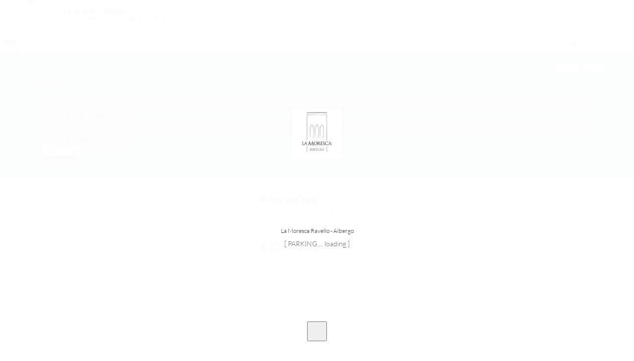

--- FILE ---
content_type: text/html; charset=UTF-8
request_url: https://www.lamorescaravello.com/en/services/parking
body_size: 6986
content:
<!DOCTYPE html>
<html lang="en"><head>
    <title>The Parking of the Hotel La Moresca</title>
    <meta http-equiv="Content-Type" content="text/html; charset=utf-8"/>
    <meta name="description" content="Public parking, available in the area and not bookable and Secure private parking bookable"/>
    <meta name="keywords" content="hotel ravello, albergo ravello, vista panoramica ravello, albergo diffuso ravello, vacanze ravello, pernottamento ravello, booking ravello"/>
    <meta name="language" content="en">

    <meta name="copyright" content="Cromofilla">
    <meta name="author" content="Cromofilla"/>       
    
    <!-- GOOGLE SITE VERIFICATION --> 
    <meta name="google-site-verification" content="dkp1mwTERKEMupsi5K256yhDadm_t2quJlHYKXpAh7o">  
    
    <!-- INDEX / FOLLOW -->                
    <meta name="robots" content="follow" />    
    <meta name="robots" content="index" />   

    <!-- SOCIAL META -->
    <meta property="og:type" content="website"/>
    <meta property="og:site_name" content="La Moresca Ravello - Albergo"/>
    <meta property="og:title" content="The Parking of the Hotel La Moresca"/>
    <meta property="og:url" content="https://www.lamorescaravello.com/"/>
    <meta property="og:image" content=""/>
    <meta property="og:description" content="Public parking, available in the area and not bookable and Secure private parking bookable"/>
    <meta property="og:locale" content="en"/>    

    <!-- MOBILE -->
    <meta name="viewport" content="width=device-width, height=device-height, initial-scale=1.0, user-scalable=0, minimum-scale=1.0, maximum-scale=1.0">
    <meta name="apple-mobile-web-app-capable" content="yes"/>
    <meta name="format-detection" content="telephone=no">
    
	<!-- FAVICON -->
    <link rel="shortcut icon" type="image/x-icon" href="https://www.lamorescaravello.com/public/web/favicon_favicon.ico" />
   
   <!-- APPLE TOUCH ICON -->
            
 	<link rel="apple-touch-icon" sizes="57x57" href="https://www.lamorescaravello.com/public/web/apple-touch-icon/apple-touch-icon-57x57.png" />
	        
 	<link rel="apple-touch-icon" sizes="72x72" href="https://www.lamorescaravello.com/public/web/apple-touch-icon/apple-touch-icon-72x72.png" />
	        
 	<link rel="apple-touch-icon" sizes="76x76" href="https://www.lamorescaravello.com/public/web/apple-touch-icon/apple-touch-icon-76x76.png" />
	        
 	<link rel="apple-touch-icon" sizes="114x114" href="https://www.lamorescaravello.com/public/web/apple-touch-icon/apple-touch-icon-114x114.png" />
	        
 	<link rel="apple-touch-icon" sizes="120x120" href="https://www.lamorescaravello.com/public/web/apple-touch-icon/apple-touch-icon-120x120.png" />
	        
 	<link rel="apple-touch-icon" sizes="144x144" href="https://www.lamorescaravello.com/public/web/apple-touch-icon/apple-touch-icon-144x144.png" />
	        
 	<link rel="apple-touch-icon" sizes="152x152" href="https://www.lamorescaravello.com/public/web/apple-touch-icon/apple-touch-icon-152x152.png" />
	        
 	<link rel="apple-touch-icon" sizes="180x180" href="https://www.lamorescaravello.com/public/web/apple-touch-icon/apple-touch-icon-180x180.png" />
	  
   
    <!-- BOOTSTRAP -->
    <link href="/lib/plugin/bootstrap/bootstrap.min.css" rel="stylesheet">
    <!-- FONT ICONS -->
    <link href="/lib/plugin/fonticons/font-awesome/css/font-awesome.min.css" rel="stylesheet" >
    <link href="/lib/plugin/fonticons/pixeden/7-stroke/css/pe-icon-7-stroke.css" rel="stylesheet">
    <link href="/lib/plugin/fonticons/pixeden/7-stroke/css/helper.css" rel="stylesheet">
    <link href="/lib/plugin/fonticons/pixeden/7-filled/css/pe-icon-7-filled.css" rel="stylesheet">
    <link href="/lib/plugin/fonticons/pixeden/7-filled/css/helper.css" rel="stylesheet">
    <link href="/lib/plugin/fonticons/themify/themify-icons.css" rel="stylesheet">
    <!-- LAYOUT -->
    
    
    <link href="/web/layout/font/Lato/css/fonts.css" rel="stylesheet" type="text/css"/>
    <link href="/web/layout/font/Merriweather/css/fonts.css" rel="stylesheet" type="text/css"/>
    <link href="/web/layout/css/style.css" rel="stylesheet" type="text/css"/>
    
    <link href="/web/layout/css/skin/cromo.css" rel="stylesheet" type="text/css"/>
    <link href="/lib/plugin/animate/animate.min.css" rel="stylesheet" >

	 
 	
    <!-- SELECTBOX -->
    <link href="/lib/plugin/selectpicker/bootstrap-select.min.css" rel="stylesheet">

    <!-- TMT -->
    <link href="/lib/plugin/tmt/tmt_css.min.css" rel="stylesheet" type="text/css"/>

    <!-- LIGHTBOX -->
    <link rel="stylesheet" href="/lib/plugin/lightbox/css/lightbox.min.css">
    <link rel="stylesheet" href="/lib/plugin/lightbox/css/custom.min.css">

    <!--[if lt IE 9]>
    <script src="/lib/plugin/html5shiv/html5shiv.min.js"></script>
    <script src="/lib/plugin/respond/respond.min.js"></script>
    <![endif]-->

    <!-- JQUERY LIBRARY -->
    <script src="/lib/plugin/jQuery/jquery.latest.min.js"></script>
    <script src="/lib/plugin/bootstrap/bootstrap.min.js"></script>
    <script src="/lib/plugin/holder.min.js"></script>    

	<!-- EFFETTI-->
    <link rel="stylesheet" type="text/css" href="/lib/plugin/aos/aos.css">    
	<script src="/lib/plugin/aos/aos.js"></script>

    <!-- GENERICI -->
    <script src="/lib/lang/en/en.js" ></script>
    <script src="/lib/plugin/classie.min.js"></script> 
    <script src="/lib/plugin/common.min.js"></script>    
	<script src="/lib/plugin/modernizr.min.js"></script>  
    	<script src="/web/script/web.js"></script>
    <!-- JAVASCRIPT END -->    
    
    <!-- GOOGLE ANALYTICS TRACKING -->
	<script src="/web/inc/analytics/google.analytics.js?trackid=UA-52001427-1" id="GoogleAnalytics"></script>
            

<!-- Google tag (gtag.js) -->
<script async src="https://www.googletagmanager.com/gtag/js?id=G-CFRC8BF2JR"></script>
<script>
  window.dataLayer = window.dataLayer || [];
  function gtag(){dataLayer.push(arguments);}
  gtag('js', new Date());

  gtag('config', 'G-CFRC8BF2JR');
</script>	 
</head>

<body role="document" id="top">
<div class="visible-xs" id="xs-check"></div>
<!-- LOADER -->
<link rel="stylesheet" type="text/css" href="/web/inc/loading/loading.css">

<div class="loader-wrapper">
  <button type="button" class="close" data-toggle="collapse" data-target=".loader-wrapper" aria-hidden="true"><i class="ti-close"></i></button>
  <div class="inner">
    
    <link title="slider" type="text/css" rel="stylesheet" href="https://www.lamorescaravello.com/lib/php/loading/loader_12/loader.css"  />

<div class="loader-box">
<div class="spinner loading"></div>
</div>        <div class="logo-icon" style="background-image:url(https://www.lamorescaravello.com/public/web/logo_icona_logo_icona.jpg);"></div>
    	    <div class="title">La Moresca Ravello - Albergo</div>
            <div class="subtitle">[
      PARKING      ... loading ]</div>
      </div>
</div>
<!--/ LOADER --> 
<!-- CARICAMENTO --> 
<script src="/lib/plugin/pace/pace.js"></script> 
<script>
Pace.on("done", function(){ setTimeout(function() { $('.loader-wrapper').remove();}, 1000);});			
$(document).ready(function(e) {
$(".loader-wrapper").delay(1500).fadeOut(500);     
});


</script>



	    
    <!--[if lt IE 8]> <div style='position:absolute; top:0; left:0; clear: both; padding:15px; font-size:18px; background-color:#333; color:#fff; position: relative; text-align:center;'> <a style="color:#fff;" href="https://windows.microsoft.com/en-US/internet-explorer/products/ie/home?ocid=ie6_countdown_bannercode"><strong>Per navigare correttamente questo sito è necessario aggiornare il proprio browser. CLICCA QUI </strong></a></div> <![endif]-->    
    <!-- WRAP -->
    <div id="wrap">

        <!-- MAIN -->
        <div id="main">
			            	
            <!-- TESTATA -->

<div id="header" class="header h-navbar  navbar-fixed   navbar-noslideshow  ">
  <div class="top">
    <div class="container">
      <div class="row">
        <div class="col-md-8 col-sm-8 col-xs-8 address"> <a hreflang="en" class="navbar-brand" href="https://www.lamorescaravello.com/en">
          <div class="logo" style="background-image:url( https://www.lamorescaravello.com/public/web/logo_top_logo_sito.png)"> </div>
          </a> 
		
                    <span style="margin-right:10px;"><strong>LA MORESCA RAVELLO</strong></span>
                              <span class="visible-xs-inline"><br></span>
          <span style="margin-right:10px;">
			  Ph. 
			  +39 089 857912		  </span>
           
			
          <span class="hidden-xs">
          <a href="mailto:info@lamorescaravello.com">info@lamorescaravello.com</a></span>
                  </div>
        <div class="col-md-3 col-sm-3 col-xs-2 ">
			
          <link rel="stylesheet" type="text/css" href="/web/inc/lingue/lingue.css">
<script src="/web/inc/lingue/lingue.js"></script>
<!-- LINGUE -->
<div id="lang-box" class="">
  <div class="lang-box vertical-center">        <a class=" " href="https://www.lamorescaravello.com/it" ><img src='https://www.lamorescaravello.com/lib/img/bandiere/it.gif' />
        </a>
        <a class="  active " href="https://www.lamorescaravello.com/en" ><img src='https://www.lamorescaravello.com/lib/img/bandiere/en.gif' />
        </a>
      </div>
</div>
<!--/ LINGUE-->

        </div>
        <div class="col-md-1 col-sm-3 col-xs-2 ">
           
    <!-- SMARTMENU -->
<link href="/lib/plugin/smartmenu/addons/bootstrap/jquery.smartmenus.bootstrap.min.css" rel="stylesheet">
<link href='/lib/plugin/smartmenu/css/sm-core-css.min.css' rel='stylesheet' type='text/css' />
<link href='/lib/plugin/smartmenu/css/sm-superclean/sm-superclean-overlay.css' rel='stylesheet' type='text/css' />
<script src="/lib/plugin/smartmenu/jquery.smartmenus.min.js"></script>
<script src="/lib/plugin/smartmenu/addons/bootstrap/jquery.smartmenus.bootstrap.min.js"></script>
<link rel="stylesheet" type="text/css" href="/web/inc/menu/overlay/menu.css">
<script src="/web/inc/menu/overlay/menu.js"></script>
<!-- Navbar -->
<button id="trigger-overlay" type="button" class="trigger-overlay navbar-toggle pull-right">
<a><span></span></a>
</button>
<!-- Overlay -->

<div class="overlay right overlay-slidelateral ">
  <button type="button" class="overlay-close"><i class="ti ti-close"></i></button>
  <!-- Navbar -->
  <nav class="mainmenu"> <a class="logo" hreflang="en" href="https://www.lamorescaravello.com/en" style="background-image:url('https://www.lamorescaravello.com/public/finder/layout/immagini/logo_overlay-menu.png')"> </a>
    <div class="navbar" role="navigation"> 
      <!-- MENU PRINCIPALE -->
      <div id="menuprincipale" class="navbar-collapse collapse-in">
        <ul id="main-menu" class="sm sm-superclean-overlay">
          <li class=""> <a hreflang="en"  title="La Moresca Ravello - Hotel"  href="https://www.lamorescaravello.com/en/home" target="_self"  class="  "  >HOME  </a><li class=""> <a hreflang="en"  title=""  href="https://www.lamorescaravello.com/en/hotel"   class="  "  >HOTEL  </a><li class=""> <a hreflang="en"  title="The rooms of the Hotel La Moresca"  href="https://www.lamorescaravello.com/en/rooms"   class="  "  >ROOMS  </a><li class=" "><a hreflang="en" title=""  style="cursor:default"   class=" active" >SERVICES <i class="fa fa-angle-down hidden-sm hidden-xs"></i> </a> <ul class=" "><li class=""> <a hreflang="en"  title="The panoramic balcony of the Hotel La Moresca Ravello"  href="https://www.lamorescaravello.com/en/services/panoramic-balcony"   class="  "  >PANORAMIC BALCONY  </a><li class=""> <a hreflang="en"  title="The sun room of the hotel La Moresca Ravello"  href="https://www.lamorescaravello.com/en/services/sunroom"   class="  "  >SUN-ROOM  </a><li class=""> <a hreflang="en"  title="A warm welcome at the Hotel La Moresca Ravello"  href="https://www.lamorescaravello.com/en/services/warm-welcome"   class="  "  >WARM WELCOME  </a><li class=""> <a hreflang="en"  title="The Parking of the Hotel La Moresca"  href="https://www.lamorescaravello.com/en/services/parking"   class="  active"  >PARKING  </a></li></ul><li class=""> <a hreflang="en"  title="The history of the hotel La Moresca Ravello"  href="https://www.lamorescaravello.com/en/history"   class="  "  >HISTORY  </a><li class=""> <a hreflang="en"  title=""  href="https://www.lamorescaravello.com/en/the-grand-tour-and-our-memories"   class="  "  >THE GRAND TOUR AND OUR MEMORIES  </a><li class=" "><a hreflang="en" title=""  style="cursor:default"   class=" " >WHERE WE ARE <i class="fa fa-angle-down hidden-sm hidden-xs"></i> </a> <ul class=" "><li class=""> <a hreflang="en"  title="The hotel La Moresca is Located in the historical centre of Ravello"  href="https://www.lamorescaravello.com/en/where-we-are/territory"   class="  "  >TERRITORY  </a><li class=""> <a hreflang="en"  title=""  href="https://www.lamorescaravello.com/en/where-we-are/how-to-reach-us"   class="  "  >HOW TO REACH US  </a></li></ul><li class=""> <a hreflang="en"  title=""  href="https://www.lamorescaravello.com/en/news-and-events"   class="  "  >NEWS AND EVENTS  </a><li class=""> <a hreflang="en"  title=""  href="https://www.lamorescaravello.com/en/contacts"   class="  "  >CONTACTS  </a>                  </ul>
        <a href="https://booking.ericsoft.com/BookingEngine/Book?idh=40AFB96B8D07B2BC&lang=en" class="btn btn-primary btn-lg btn-block" style="float:left; margin:50px 0">BOOK NOW <i class="fa fa-long-arrow"></i></a> </div>
      <!--/.nav-collapse --> 
    </div>
  </nav>
  <!-- / Navbar --> 
  <!-- Overlay --> 
</div>

<!-- SMARTMENU -->   
        </div>
      </div>
    </div>
  </div>
  
<!-- MATERIAL DATETIMEPICKER-->
<script type="text/javascript" src="/lib/plugin/moment/moment-with-locales.min.js"></script>
<script type="text/javascript" src="/lib/plugin/datetimepicker-material/bootstrap-material-datetimepicker.js"></script>
<link rel="stylesheet" href="/lib/plugin/datetimepicker-material/bootstrap-material-datetimepicker.css">
<link rel="stylesheet" href="/lib/plugin/datetimepicker-material/font/fonts.css">
<link rel="stylesheet" type="text/css" href="/web/inc/booking/booking.min.css">
<style>
@media screen and (max-width: 736px) {

}
</style>
<style>
@media screen and (max-width: 736px) {

}
 
</style>
<div class="booking-bar    ">
  <div class="container">
    <form role="form" action="/web/inc/booking/_act.php" method="post" enctype="multipart/form-data" name="bookingForm" id="bookingForm"  tmt:validate="true"  tmt:blocksubmit="false" tmt:callback="displayError">
      <div class="row">
      	 <div class="col-md-3 col-xs-12">
         </div>
       <div class="col-md-9 col-xs-12">
       
       <div class="row">
        <div class="col-md-3 col-xs-12">
          <div class="booking-bar-title hidden-sm hidden-xs">BOOK NOW</div>
          <div class="booking-bar-collapse-btn visible-xs">
            <button type="button" class="btn btn-flat btn-lg btn-default btn-outline btn-block full-width"  data-toggle="collapse" data-target=".booking-bar-field" aria-expanded="false" aria-controls="navbar"  > BOOK </button>
          </div>
        </div>
        <div class="col-md-9 col-xs-12">
        <!-- FIELD -->
          <div class="booking-bar-field nav collapse navbar-collapse">
           
            <div class="row">
              <div class="visible-xs btn btn-flat btn-nostyle" style="opacity: 0.7;"><small>SELECT ARRIVAL AND DELIVERY DATE</small></div>
              <div class="col-md-3 col-sm-3 col-xs-6 padding-right">
                <div class="visible-xs resp-hlp-text"><span>Check-in</span></div>
                <input type="text" id="date-start" name="datecheckin" class="form-control date-input" placeholder="ARRIVALE" tmt:required="true" tmt:errorclass="invalid" tmt:message="select an arrivale date">
              </div>
              <div class="col-md-3 col-sm-3 col-xs-6 padding-left">
                <div class="visible-xs resp-hlp-text"><span>Check-out</span></div>
                <input type="text" id="date-end" name="datecheckout" class="form-control date-input" placeholder="DELIVERY" tmt:required="true" tmt:errorclass="invalid" tmt:message="select a leaving date">
              </div>
              <div class="col-md-3 col-sm-3 col-xs-6 padding-right">
                <div class="form-group">
                  <select name="persone" id="persone" class="selectpicker" data-width="100%"  tmt:invalidindex="0" tmt:required="true" tmt:errorclass="invalid" tmt:message="select nr of persons " >
                    <option value="">PERS.</option>
                    <option value="1">PERS. 1</option>
                    <option value="2" selected>PERS. 2</option>
                    <option value="3">PERS. 3</option>
                    <option value="4">PERS. 4</option>
                  </select>
                </div>
              </div>
              <div class="col-md-3 col-sm-3 col-xs-6 padding-left">
                <button class="btn btn-flat btn-default btn-outline btn-block full-width" >SEARCH </button>
              </div>
            </div>
          </div>
          <!-- /FIELD -->
        </div>
        </div>
       
       </div>
       
        
      </div>
    </form>
  </div>
</div>
<script type="text/javascript">
	$(document).ready(function() {
		moment.locale();
		moment().format('L'); 
		$('#date-end').bootstrapMaterialDatePicker({		 
			switchOnClick:true,weekStart: 1, format: 'DD/MM/YYYY',  time: false, lang:'en', cancelText : 'CANCEL'
		});		
 		$('#date-start').bootstrapMaterialDatePicker({
			switchOnClick:true,weekStart: 1, format: 'DD/MM/YYYY',  year: false, time: false, lang:'en', cancelText : 'CANCEL'
		}).on('change', function(e, date){
			$('#date-end').bootstrapMaterialDatePicker('setMinDate', date);
 			$('#date-end').val('');	
		}); 		
		$('#date-start').bootstrapMaterialDatePicker('setDate','20/01/2026').change();
		$('#date-end').bootstrapMaterialDatePicker('setDate','21/01/2026').change();
 		
	});
</script>
</div>

<!--/ TESTATA --> 

                                 
             
            
             <div class="container">               
              <a href="#" id="ancora-content-top"></a>
                            
              <!-- CONTENUTI -->
              <div class="content" role="content" data-aos="fade-up" >
                  

<div class='row'><div class='btn btn-sm btn-link'>&nbsp;</div></div>


  <div class="row">
  
                
                
                 <div class="col-md-12 col-sm-12 col-xs-12 no-efx">
                 

    <!-- SOTTOMENU -->
    <link rel="stylesheet" type="text/css" href="/web/inc/menu/sottomenu/sottomenu.css">
        <script>
		$(document).ready(function(){
		/*// SOTTOMENU	*/
		/*// Toggle icon up down	*/
		$(".main li.has-sub a").click(function(){ $(this).toggleClass('up down');});
		/*//if ($(window).width() > 768){ // se non responsive*/	
			$('.sottomenu.id18 > ul li:has(ul.collapse-ul) > a').click(function() {
				$(this).siblings('ul').toggle('collapse');
				return false;
			});
		/*//};*/
	});  

    </script>
    
                    <div id="sottomenu" class="visible-md visible-lg sottomenu id18 compatto centered no-efx"> <ul class="nav navbar-nav"><li class="  "> <a href="https://www.lamorescaravello.com/en/services/panoramic-balcony" target="_self" title="The panoramic balcony of the Hotel La Moresca Ravello" class="  "  >PANORAMIC BALCONY  </a></li><li class="  "> <a href="https://www.lamorescaravello.com/en/services/sunroom" target="_self" title="The sun room of the hotel La Moresca Ravello" class="  "  >SUN-ROOM  </a></li><li class="  "> <a href="https://www.lamorescaravello.com/en/services/warm-welcome" target="_self" title="A warm welcome at the Hotel La Moresca Ravello" class="  "  >WARM WELCOME  </a></li><li class="  active"> <a href="https://www.lamorescaravello.com/en/services/parking" target="_self" title="The Parking of the Hotel La Moresca" class="  active"  >PARKING  </a></li></li></ul> </div>
                <!--/ SOTTOMENU --> 

                </div>
                
               
                <div class="col-md-12 col-sm-12 col-xs-12">
                <!-- CORPO COMPLETO CONTENUTI -->



<div class="pagina-contenuto">
    
   
  
     	<center>
	        <!-- TITOLI -->
     
      <h1 class="titolo">PARKING</h1>
      <!--/ TITOLI --> 
                  <h2 class="sottotitolo">Public and private</h2>
       
      </center>
   
  
    
  
    
  <div class="clearfix"></div>
    
   
  
  <!-- TESTO -->
     
    <p style="text-align: center;"><br />
<strong>Priva parking</strong>&nbsp;<br />
custodito prenotabile<br />
Reserved for the hotel with driver service too<br />
<br />
<strong>&euro; 25,00 a day</strong></p>    <!--/ TESTO -->
  
    
	    
</div>

 


<!--/ CORPO COMPLETO CONTENUTI -->

  

 

 <!-- ELENCO PRODOTTI -->


 

 
                </div>
                
                 
    
  </div>
  <!--/ ROW -->  
                </div>
              <!-- /CONTENUTI -->
              
                              
                                
                 
                
                                
            </div>
            <!-- / container -->
            
        </div>
        <!-- /MAIN -->

    </div>
    <!-- /WRAP -->
    <div class="footer-wrapper">
    	
    <!-- PIEDE -->

<div class="footer " role="footer">
<div class="container">
  <div class="row">
    <div class="col-md-12 col-sm-12 col-xs-12">      
      <img src="https://www.lamorescaravello.com/public/finder/layout/immagini/grafica_prospetto.png" width="266" height="275" alt=""/> </div>
    <div class="col-md-12 col-sm-12 col-xs-12 FF-Merriweather"> 
      <!-- CONTATTI -->
      <div> <br>
        <br>
                <strong>LA MORESCA</strong><br>
        <br>
                                Piazza Fontana Moresca, 8<br>
                        84010                        Ravello                        (SA)
                        Italy                <br />
                Vat 05104350656<br />
                        
        <!--/ CONTATTI --> 
      </div>
      <div class="col-md-12 col-sm-12 col-xs-12">
        <link rel="stylesheet" type="text/css" href="/web/inc/social/social.css">
<!-- SOCIAL BAR-->
<div class="collapse-in" id="social-bar">
  <div class="social-bar">
    <div class="">
      <div class="">
         <div class="col-md-12 col-xs-12">
          <div class="social-icons">
          
          	                    <a hreflang="en" target="_blank" href="https://twitter.com/MorescaRavello"><span class="fa-stack fa-lg"><i class="fa fa-circle fa-stack-2x"></i><i class="fa fa-twitter fa-stack-1x fa-inverse"></i></span></a>
                                        <a hreflang="en" target="_blank" href="https://plus.google.com/102490985097132222166"><span class="fa-stack fa-lg"><i class="fa fa-circle fa-stack-2x"></i><i class="fa fa-google-plus fa-stack-1x fa-inverse"></i></span></a>
                                        <a hreflang="en" target="_blank" href="https://www.facebook.com/pages/La-Moresca-Hotel-Ravello/1576474982630836?ref=ts&fref=ts"><span class="fa-stack fa-lg"><i class="fa fa-circle fa-stack-2x"></i><i class="fa fa-facebook fa-stack-1x fa-inverse"></i></span></a>
                              
                      </div>
        </div>
      </div>
    </div>
  </div>
</div>
<!--/ SOCIAL BAR -->

      </div>
      <div class="col-md-12 col-sm-12 col-xs-12"> 
        
        <!-- MENU --> 
        <div id="fsub1" class="collapsed-content">
          <ul class="footer-menu">
            <li class=" "><a hreflang="en" title=""  href="https://www.lamorescaravello.com/en/privacy-policy"  class=""  >PRIVACY POLICY  </a><li class=" "><a hreflang="en" title=""  href="https://www.lamorescaravello.com/en/legal-notes"  class=""  >LEGAL NOTES  </a>          </ul>
        </div>
        <!--/ MENU --> 
      </div>
      <div class="col-md-12 col-sm-12 col-xs-12">
              </div>
      <div class="col-md-12 col-sm-12 col-xs-12 credits FF-Lato">
        <a title="INSIDER - Partner in Hospitality Industry Development" href="https://www.insiderquality.com/" target="_blank">INSIDER</a><br>
        <a title="Cromofilla" href="https://www.cromofilla.com" target="_blank">cromofilla</a>
      </div>
       
    </div>
  </div>
</div>
<!-- /PIEDE -->
    </div>
    <a id="btnMenutop" class="btn-menu-top mobile" href="#top"> <i class="fa fa-bars"></i></a>
    <a id="toTop" class="btn-back-top mobile" href="#top"> <i class="ps pe-7s-angle-up"></i></a>
    <!-- MODAL -->
<link rel="stylesheet" type="text/css" href="/web/inc/modal/modal.css">

<div class="modal modal-centered modal-alert fade" id="myModalAlert" tabindex="-1" role="dialog" aria-hidden="true"  data-keyboard="false" data-backdrop="static">
  <div class="modal-dialog">
    <div class="modal-content">
      <button type="button" class="close pull-right" data-dismiss="modal" aria-hidden="true"><i class="ti-close"></i></button>
      <div class="row">
        <div class="col-md-4 col-xs-12">
          <div class="modal-header"></div>
        </div>
        <div class="col-md-8 col-xs-12">
          <div class="modal-body"></div>
        </div>
      </div>
      <br />
      <div class="modal-footer"><small class="pull-left">La Moresca Ravello</small>
              </div>
    </div>
  </div>
</div>
<div class="modal modal-loading fade" id="myModalLoading" tabindex="-1" role="dialog" aria-hidden="true" data-keyboard="false" data-backdrop="static">
  <div class="modal-dialog">
    <div class="modal-content">
      <div class="modal-header">
        <div class="modal-title">Process in progress . . .</div>
        <div class="modal-subtitle">wait...</div>
      </div>
      <div class="modal-body"> 
        <!-- barra progressione -->
        <div id="bar" class="progress progress-striped margin-none active" style="height:20px">
          <div class="progress-bar  progress-bar-none" role="progressbar" aria-valuenow="60" aria-valuemin="0" aria-valuemax="100" style="width: 100%;"></div>
        </div>
        <!-- /barra progressione --> 
      </div>
      <div class="modal-footer"><small class="pull-left">La Moresca Ravello</small> </div>
    </div>
  </div>
</div>
<!-- /MODAL -->


    <!-- COOKIE -->
<link rel="stylesheet" type="text/css" href="/web/inc/cookie/cookie.css">
<script src="/web/inc/cookie/cookie.js"></script>

<style> 
.cookie-bar { bottom:0; background-color:#748491 !important; color:#ffffff !important; }
.cookie-bar a, .btn-cookie-close{ color:#ffffff !important; }
.cookie-bar a:hover, .btn-cookie-close:hover{ color:#f4f4f4 !important; }
</style>

<!-- COOKIE BAR -->
<div id="cookie-bar" class="cookie-bar">
  <div class="container">
    <div class="row">
      <div class="col-md-11 col-sm-11"> 
        This site uses technical cookies. By closing this banner you will accept the use of cookies.  
        <br><br>
        <a hreflang="en" title="" href="https://www.lamorescaravello.com/en/privacy-policy" >More info</a> </div>
      <div class="col-md-1 col-sm-1">
        <button class="btn-nostyle pull-right btn-cookie-close" id="btn-cookie-close"><i class="ti-close"></i></button>
      </div>
    </div>
  </div>
</div>
<!--/ COOKIE BAR -->


   


<!-- SELECTBOX -->
<script src="/lib/plugin/selectpicker/bootstrap-select.min.js"></script> 
<!-- JS -->
<script src="/lib/plugin/hoverIntent.min.js"></script>
<script src="/lib/plugin/touchwipe.min.js"></script> 

<!-- LIGHTBOX -->
<script src="/lib/plugin/lightbox/js/lightbox.min.js"></script>

<!-- TMT -->
<script src="/lib/plugin/tmt/tmt_core.js"></script>
<script src="/lib/plugin/tmt/tmt_form.js"></script>
<script src="/lib/plugin/tmt/tmt_validator.js"></script>


</body>
</html>


--- FILE ---
content_type: text/css
request_url: https://www.lamorescaravello.com/web/layout/font/Lato/css/fonts.css
body_size: 333
content:
@font-face { font-family: 'Lato'; src: url('../fonts/Lato-Bold.eot'); src: local('../fonts/Lato Bold'), local('../fonts/Lato-Bold'),  url('../fonts/Lato-Bold.eot?#iefix') format('embedded-opentype'),  url('../fonts/Lato-Bold.woff2') format('woff2'),  url('../fonts/Lato-Bold.woff') format('woff'),  url('../fonts/Lato-Bold.ttf') format('truetype'); font-weight: bold; font-style: normal; }
@font-face { font-family: 'Lato'; src: url('../fonts/Lato-Regular.eot'); src: local('../fonts/Lato Regular'), local('../fonts/Lato-Regular'),  url('../fonts/Lato-Regular.eot?#iefix') format('embedded-opentype'),  url('../fonts/Lato-Regular.woff2') format('woff2'),  url('../fonts/Lato-Regular.woff') format('woff'),  url('../fonts/Lato-Regular.ttf') format('truetype'); font-weight: normal; font-style: normal; }
@font-face { font-family: 'Lato Hairline'; src: url('../fonts/Lato-Hairline.eot'); src: local('../fonts/Lato-Hairline'),  url('../fonts/Lato-Hairline.eot?#iefix') format('embedded-opentype'),  url('../fonts/Lato-Hairline.woff2') format('woff2'),  url('../fonts/Lato-Hairline.woff') format('woff'),  url('../fonts/Lato-Hairline.ttf') format('truetype'); font-weight: 300; font-style: normal; }
@font-face { font-family: 'Lato'; src: url('../fonts/Lato-Light.eot'); src: local('../fonts/Lato-Light'),  url('../fonts/Lato-Light.eot?#iefix') format('embedded-opentype'),  url('../fonts/Lato-Light.woff2') format('woff2'),  url('../fonts/Lato-Light.woff') format('woff'),  url('../fonts/Lato-Light.ttf') format('truetype'); font-weight: 300; font-style: normal; }
@font-face { font-family: 'Lato'; src: url('../fonts/Lato-LightItalic.eot'); src: local('../fonts/Lato-LightItalic'),  url('../fonts/Lato-LightItalic.eot?#iefix') format('embedded-opentype'),  url('../fonts/Lato-LightItalic.woff2') format('woff2'),  url('../fonts/Lato-LightItalic.woff') format('woff'),  url('../fonts/Lato-LightItalic.ttf') format('truetype'); font-weight: 300; font-style: italic; }
@font-face { font-family: 'Lato'; src: url('../fonts/Lato-Italic.eot'); src: local('../fonts/Lato Italic'), local('../fonts/Lato-Italic'),  url('../fonts/Lato-Italic.eot?#iefix') format('embedded-opentype'),  url('../fonts/Lato-Italic.woff2') format('woff2'),  url('../fonts/Lato-Italic.woff') format('woff'),  url('../fonts/Lato-Italic.ttf') format('truetype'); font-weight: normal; font-style: italic; }
@font-face { font-family: 'Lato'; src: url('../fonts/Lato-BlackItalic.eot'); src: local('../fonts/Lato Black Italic'), local('../fonts/Lato-BlackItalic'),  url('../fonts/Lato-BlackItalic.eot?#iefix') format('embedded-opentype'),  url('../fonts/Lato-BlackItalic.woff2') format('woff2'),  url('../fonts/Lato-BlackItalic.woff') format('woff'),  url('../fonts/Lato-BlackItalic.ttf') format('truetype'); font-weight: 900; font-style: italic; }
@font-face { font-family: 'Lato Hairline'; src: url('../fonts/Lato-HairlineItalic.eot'); src: local('../fonts/Lato-HairlineItalic'),  url('../fonts/Lato-HairlineItalic.eot?#iefix') format('embedded-opentype'),  url('../fonts/Lato-HairlineItalic.woff2') format('woff2'),  url('../fonts/Lato-HairlineItalic.woff') format('woff'),  url('../fonts/Lato-HairlineItalic.ttf') format('truetype'); font-weight: 300; font-style: italic; }
@font-face { font-family: 'Lato'; src: url('../fonts/Lato-BoldItalic.eot'); src: local('../fonts/Lato Bold Italic'), local('../fonts/Lato-BoldItalic'),  url('../fonts/Lato-BoldItalic.eot?#iefix') format('embedded-opentype'),  url('../fonts/Lato-BoldItalic.woff2') format('woff2'),  url('../fonts/Lato-BoldItalic.woff') format('woff'),  url('../fonts/Lato-BoldItalic.ttf') format('truetype'); font-weight: bold; font-style: italic; }
@font-face { font-family: 'Lato'; src: url('../fonts/Lato-Black.eot'); src: local('../fonts/Lato Black'), local('../fonts/Lato-Black'),  url('../fonts/Lato-Black.eot?#iefix') format('embedded-opentype'),  url('../fonts/Lato-Black.woff2') format('woff2'),  url('../fonts/Lato-Black.woff') format('woff'),  url('../fonts/Lato-Black.ttf') format('truetype'); font-weight: 900; font-style: normal; }


--- FILE ---
content_type: text/css
request_url: https://www.lamorescaravello.com/web/layout/font/Merriweather/css/fonts.css
body_size: 338
content:
/* This stylesheet generated by Transfonter (https://transfonter.org) on February 26, 2018 5:38 PM */

@font-face {
    font-family: 'Merriweather';
    src: url('../fonts/Merriweather-BlackItalic.eot');
    src: url('../fonts/Merriweather-BlackItalic.eot?#iefix') format('embedded-opentype'),
        url('../fonts/Merriweather-BlackItalic.woff2') format('woff2'),
        url('../fonts/Merriweather-BlackItalic.woff') format('woff'),
        url('../fonts/Merriweather-BlackItalic.ttf') format('truetype'),
        url('../fonts/Merriweather-BlackItalic.svg#Merriweather-BlackItalic') format('svg');
    font-weight: 900;
    font-style: italic;
}

@font-face {
    font-family: 'Merriweather';
    src: url('../fonts/Merriweather-Black.eot');
    src: url('../fonts/Merriweather-Black.eot?#iefix') format('embedded-opentype'),
        url('../fonts/Merriweather-Black.woff2') format('woff2'),
        url('../fonts/Merriweather-Black.woff') format('woff'),
        url('../fonts/Merriweather-Black.ttf') format('truetype'),
        url('../fonts/Merriweather-Black.svg#Merriweather-Black') format('svg');
    font-weight: 900;
    font-style: normal;
}

@font-face {
    font-family: 'Merriweather';
    src: url('../fonts/Merriweather-LightItalic.eot');
    src: url('../fonts/Merriweather-LightItalic.eot?#iefix') format('embedded-opentype'),
        url('../fonts/Merriweather-LightItalic.woff2') format('woff2'),
        url('../fonts/Merriweather-LightItalic.woff') format('woff'),
        url('../fonts/Merriweather-LightItalic.ttf') format('truetype'),
        url('../fonts/Merriweather-LightItalic.svg#Merriweather-LightItalic') format('svg');
    font-weight: 300;
    font-style: italic;
}

@font-face {
    font-family: 'Merriweather';
    src: url('../fonts/Merriweather-Bold.eot');
    src: url('../fonts/Merriweather-Bold.eot?#iefix') format('embedded-opentype'),
        url('../fonts/Merriweather-Bold.woff2') format('woff2'),
        url('../fonts/Merriweather-Bold.woff') format('woff'),
        url('../fonts/Merriweather-Bold.ttf') format('truetype'),
        url('../fonts/Merriweather-Bold.svg#Merriweather-Bold') format('svg');
    font-weight: bold;
    font-style: normal;
}

@font-face {
    font-family: 'Merriweather';
    src: url('../fonts/Merriweather-Light.eot');
    src: url('../fonts/Merriweather-Light.eot?#iefix') format('embedded-opentype'),
        url('../fonts/Merriweather-Light.woff2') format('woff2'),
        url('../fonts/Merriweather-Light.woff') format('woff'),
        url('../fonts/Merriweather-Light.ttf') format('truetype'),
        url('../fonts/Merriweather-Light.svg#Merriweather-Light') format('svg');
    font-weight: 300;
    font-style: normal;
}

@font-face {
    font-family: 'Merriweather';
    src: url('../fonts/Merriweather-Regular.eot');
    src: url('../fonts/Merriweather-Regular.eot?#iefix') format('embedded-opentype'),
        url('../fonts/Merriweather-Regular.woff2') format('woff2'),
        url('../fonts/Merriweather-Regular.woff') format('woff'),
        url('../fonts/Merriweather-Regular.ttf') format('truetype'),
        url('../fonts/Merriweather-Regular.svg#Merriweather-Regular') format('svg');
    font-weight: normal;
    font-style: normal;
}

@font-face {
    font-family: 'Merriweather';
    src: url('../fonts/Merriweather-BoldItalic.eot');
    src: url('../fonts/Merriweather-BoldItalic.eot?#iefix') format('embedded-opentype'),
        url('../fonts/Merriweather-BoldItalic.woff2') format('woff2'),
        url('../fonts/Merriweather-BoldItalic.woff') format('woff'),
        url('../fonts/Merriweather-BoldItalic.ttf') format('truetype'),
        url('../fonts/Merriweather-BoldItalic.svg#Merriweather-BoldItalic') format('svg');
    font-weight: bold;
    font-style: italic;
}

@font-face {
    font-family: 'Merriweather';
    src: url('../fonts/Merriweather-Italic.eot');
    src: url('../fonts/Merriweather-Italic.eot?#iefix') format('embedded-opentype'),
        url('../fonts/Merriweather-Italic.woff2') format('woff2'),
        url('../fonts/Merriweather-Italic.woff') format('woff'),
        url('../fonts/Merriweather-Italic.ttf') format('truetype'),
        url('../fonts/Merriweather-Italic.svg#Merriweather-Italic') format('svg');
    font-weight: normal;
    font-style: italic;
}


--- FILE ---
content_type: text/css
request_url: https://www.lamorescaravello.com/web/layout/css/style.css
body_size: 3737
content:
 .transparent_class {-ms-filter: "progid:DXImageTransform.Microsoft.Alpha(Opacity=40)";filter: alpha(opacity=40);-moz-opacity: 0.2;-khtml-opacity: 0.2;opacity: 0.2;-webkit-transition: all .2s linear;-moz-transition: all .2s linear;transition: all .2s linear;}.visible_class {-ms-filter: "progid:DXImageTransform.Microsoft.Alpha(Opacity=100)";filter: alpha(opacity=100);-moz-opacity: 1.0;-khtml-opacity: 1.0;opacity: 1.0;-webkit-transition: all .2s linear;-moz-transition: all .2s linear;transition: all .2s linear;}.efx-hidden {opacity: 0;}.efx-visible {opacity: 1;}.container {position: relative;max-width: 1170px !important;}.container-fullwidth {position: relative;width: 100% !important;padding: 0;margin: 0;}.container-fullwidth .row {margin-left: 0 !important;margin-right: 0 !important;}@media only screen and (min-width: 480px) and (max-width: 767px) {.col-xsl-6 {width: 50% !important;float: left;}.col-xsl-4 {width: 33% !important;float: left;}}.relative {position: relative !important;}.vertical-center {height: 100%;width: 100%;text-align: center;font: 0/0 a;}.vertical-center:before {content: " ";display: inline-block;vertical-align: middle;height: 100%;}.vertical-center > .container {max-width: 100%;display: inline-block;vertical-align: middle;font: 16px/1 "Helvetica Neue", Helvetica, Arial, sans-serif;}.noMargin {margin: 0 !important }.noMargin-left {margin-left: 0 !important }.noMargin-right {margin-right: 0 !important }.noPadding {padding: 0 !important;}.noPadding-left {padding-left: 0 !important;}.noPadding-right {padding-right: 0 !important;}.text-upper {text-transform: uppercase;}.text-lower {text-transform: lowercase;}.text-left {text-align: left !important;}.text-right {text-align: right !important;}.btn {font-weight: 300;-webkit-transition: background-color .6s ease;-moz-transition: background-color .6s ease;-ms-transition: background-color .6s ease;-o-transition: background-color .6s ease;transition: background-color .6s ease;}.btn.uppercase {text-transform: uppercase;}.btn.btn-flat {border-radius: 0 !important;-webkit-box-shadow: none !important;-moz-box-shadow: none !important;box-shadow: none !important;border-width: 1px !important;}.btn:active {-webkit-box-shadow: inset 0 3px 5px rgba(0, 0, 0, 0.125);-moz-box-shadow: inset 0 3px 5px rgba(0, 0, 0, 0.125);box-shadow: inset 0 3px 5px rgba(0, 0, 0, 0.125);}.btn:focus {outline: none;}.btn.btn-file {position: relative;overflow: hidden;}.btn.btn-file > input[type='file'] {position: absolute;top: 0;right: 0;min-width: 100%;min-height: 100%;font-size: 100px;text-align: right;opacity: 0;filter: alpha(opacity=0);outline: none;background: white;cursor: inherit;display: block;}.btn-default {background-color: #ffffff;color: #444;border: 1px #ddd solid !important;border-color: #ddd;}.btn-default:hover, .btn-default:active, .btn-default.hover {background-color: #e7e7e7 !important;}.btn-primary {background-color: #3c8dbc !important;border-color: #3c8dbc !important;}.btn-primary:hover, .btn-primary:active, .btn-primary.hover {background-color: #367fa9 !important;border-color: #3c8dbc !important;}.btn-success {background-color: #00a65a !important;border-color: #00a65a !important;}.btn-success:hover, .btn-success:active, .btn-success.hover {background-color: #008d4c !important;border-color: #00a65a !important;}.btn-info {background-color: #00c0ef !important;border-color: #00c0ef !important;}.btn-info:hover, .btn-info:active, .btn-info.hover, .btn-info.focus {background-color: #31b0d5 !important;border-color: #00c0ef !important;}.btn-danger {background-color: #dd4b39 !important;border-color: #dd4b39 !important;}.btn-danger:hover, .btn-danger:active, .btn-danger.hover {background-color: #d73925 !important;border-color: #dd4b39 !important;}.btn-warning {background-color: #f39c12 !important;border-color: #f39c12 !important;}.btn-warning:hover, .btn-warning:active, .btn-warning.hover {background-color: #e08e0b !important;border-color: #f39c12 !important;}.btn-link {-webkit-box-shadow: none;box-shadow: none;}.btn[class*='bg-']:hover {-webkit-box-shadow: inset 0 0 100px rgba(0, 0, 0, 0.2);box-shadow: inset 0 0 100px rgba(0, 0, 0, 0.2);}.btn-app {border-radius: 0px !important;position: relative;padding: 15px 5px;margin: 0 0 10px 0px;min-width: 80px;height: 60px;text-align: center;border: 0px solid #ddd;background-color: #f4f4f4;font-size: 12px;}.btn-app > .fa, .btn-app > .glyphicon, .btn-app > .ion {font-size: 18px;display: block;}.btn-app:hover {}.btn-app:active, .btn-app:focus {}.btn-app > .badge {position: absolute;top: -3px;right: -10px;font-size: 10px;font-weight: 400;}.btn-outline {background-color: transparent !important;color: inherit;border: 1px solid rgba(255, 255, 255, 0.6);transition: all .5s;}.btn-primary.btn-outline {color: #428bca;}.btn-success.btn-outline {color: #5cb85c;}.btn-info.btn-outline {color: #5bc0de;}.btn-warning.btn-outline {color: #f0ad4e;}.btn-danger.btn-outline {color: #d9534f;}.btn-primary.btn-outline:hover, .btn-success.btn-outline:hover, .btn-info.btn-outline:hover, .btn-warning.btn-outline:hover, .btn-danger.btn-outline:hover {color: #fff;}.btn-disabled.btn-outline {opacity: .65;}.btn-nostyle {background: none;border: none;}@media (max-width: 767px) {.btn-xs-block {display: block;width: 100%;}input[type="submit"].btn-xs-block, input[type="reset"].btn-xs-block, input[type="button"].btn-xs-block {width: 100%;}.btn-block + .btn-xs-block, .btn-xs-block + .btn-block, .btn-xs-block + .btn-xs-block {margin-top: 0.5rem;}}@media (min-width: 768px) and (max-width: 991px) {.btn-sm-block {display: block;width: 100%;}input[type="submit"].btn-sm-block, input[type="reset"].btn-sm-block, input[type="button"].btn-sm-block {width: 100%;}.btn-block + .btn-sm-block, .btn-sm-block + .btn-block, .btn-sm-block + .btn-sm-block {margin-top: 0.5rem;}}@media (min-width: 992px) and (max-width: 1199px) {.btn-md-block {display: block;width: 100%;}input[type="submit"].btn-md-block, input[type="reset"].btn-md-block, input[type="button"].btn-md-block {width: 100%;}.btn-block + .btn-md-block, .btn-md-block + .btn-block, .btn-md-block + .btn-md-block {margin-top: 0.5rem;}}@media (min-width: 1200px) {.btn-lg-block {display: block;width: 100%;}input[type="submit"].btn-lg-block, input[type="reset"].btn-lg-block, input[type="button"].btn-lg-block {width: 100%;}.btn-block + .btn-lg-block, .btn-lg-block + .btn-block, .btn-lg-block + .btn-lg-block {margin-top: 0.5rem;}}.dropdown-menu {box-shadow: none;}.bootstrap-select.btn-group .dropdown-toggle .bs-caret .caret {position: absolute;top: 50%;right: 12px;margin-top: -2px;vertical-align: middle;display: none;}.bootstrap-select.btn-group .dropdown-toggle .bs-caret:before {display: inline-block;font-family: 'themify';font-size: 10px;content: "\e64b";color: #666;top: 10px;right: 10px;position: absolute;}.bootstrap-select.condensed.btn-group .dropdown-toggle .bs-caret .caret {display: none;}.bootstrap-select.condensed.btn-group .dropdown-toggle .bs-caret:before {top: 8px;right: 8px;}.bootstrap-select.btn-group .dropdown-toggle.btn-primary .bs-caret:before, .bootstrap-select.btn-group .dropdown-toggle.btn-danger .bs-caret:before, .bootstrap-select.btn-group .dropdown-toggle.btn-warning .bs-caret:before, .bootstrap-select.btn-group .dropdown-toggle.btn-info .bs-caret:before, .bootstrap-select.btn-group .dropdown-toggle.btn-success .bs-caret:before {color: #fff;}.ul-list-outside {list-style: disc outside;}.ul-list-outside li {margin-left: 20px;}a {color: #333;text-decoration: none;outline: none;border: none;-webkit-transition: all .2s linear;-moz-transition: all .2s linear;transition: all .2s linear;}a:hover {color: #999;text-decoration: none;}.breadcrumb.condensed {padding: 0;}.breadcrumb.nobg {background-color: transparent;}.collapsed-content {clear: both;padding: 0;}.collapsed-content-btn {position: relative;float: left;clear: both;width: 100%;margin: 0 0 5px;padding: 5px 10px;}.collapsed-content-btn > .title {float: left;}.collapsed-content-btn > .icon {float: right;font-size: 16px;margin-right: -5px;}.selectpicker {font-size: 14px;font-weight: 300;color: #3C3830;}form input, form textarea {border-color: #dfdfdf;box-shadow: none;}form input[type=text], form input[type=password] {min-height: 50px;line-height: 40px;margin-bottom: 8px;}form textarea {min-height: 30px;background-color: #ffffff;color: #464A4C;border-color: #dfdfdf;box-shadow: none }form input.invalid, form textarea.invalid, form input.invalid:focus, form textarea.invalid:focus {border-color: #333333 !important;}form .form-label {min-height: 50px;font-size: 16px;font-weight: 300;line-height: 50px;}form .form-control {box-shadow: none !important;transition: all 0.6s ease;}form .form-control:focus {border-color: #666;outline: none !important;box-shadow: none !important;-moz-box-shadow: none !important;-webkit-box-shadow: none !important;transition: all 0.6s ease;}form .form-control::-webkit-input-placeholder {color: #999999;font-size:14px;font-weight:300;}form .form-control:-moz-placeholder {color: #999999;font-size:14px;font-weight:300;}form .form-control::-moz-placeholder {color: #999999;font-size:14px;font-weight:300;}form .form-control:-ms-input-placeholder {color: #999999;font-size:14px;font-weight:300;}.fadeImage {-webkit-animation: fadein 2s;-moz-animation: fadein 2s;-ms-animation: fadein 2s;-o-animation: fadein 2s;animation: fadein 2s;display: block;margin: 0px auto;}@keyframes fadein {from {opacity: 0;}to {opacity: 1;}}@-moz-keyframes fadein {from {opacity: 0;}to {opacity: 1;}}@-webkit-keyframes fadein {from {opacity: 0;}to {opacity: 1;}}@-ms-keyframes fadein {from {opacity: 0;}to {opacity: 1;}}@-o-keyframes fadein {from {opacity: 0;}to {opacity: 1;}}html, body {width: 100%;height: 100%;-webkit-font-smoothing: antialiased;-moz-osx-font-smoothing: grayscale;font-family: 'Lato', sans-serif;color: #464A4C;background-color: #fff;margin: 0;padding: 0;-webkit-transition: all .2s linear;-moz-transition: all .2s linear;transition: all .2s linear;}body {overflow-x: hidden;}.error-template {padding: 40px 15px;text-align: center;}.error-actions {margin-top: 15px;margin-bottom: 15px;}.error-actions .btn {margin-right: 10px;}#wrap {position: relative;min-height: 100%;max-width: 100%;margin: 0 auto;}#main {position: relative;padding-bottom: 250px;}.header {position: fixed;width: 100%;padding: 0;margin: 0;z-index: 2;-webkit-transition: all .2s linear;-moz-transition: all .2s linear;transition: all .2s linear;}.header .top {background-color: #fff;}.header .top .address {text-align: left;font-size: 12px;font-weight: 400;color: #464A4C;padding: 16px 0 16px 130px;}.header .top .address .logo {position: absolute;top: 0px;left: 0;width: 123px;height: 110px;background-position: center left;z-index: 2;background-size: contain;background-repeat: no-repeat;cursor: pointer;-webkit-transition: all .2s linear;-moz-transition: all .2s linear;transition: all .2s linear;}.header .top .address .logo:hover {opacity:1 }.header .top .address a {font-size: 12px;font-weight: 400;color: #464A4C;}.header .top .address a:hover {color:#999}.header.h-navbar {border: none;-webkit-transition: all .2s linear;-moz-transition: all .2s linear;transition: all .2s linear;}.header.h-navbar .navbar {margin-bottom: 0;}.header.h-navbar .navbar-nav {float: right !important;margin-top: 0px;margin-right: -10px;}.header .navbar-brand {padding: 0px !important;height: auto !important }.header .navbar-header .navbar-toggle {border: none;margin-top: 13px;margin-right: 0 !important;padding: 0 !important;height: 30px;width: 30px;-webkit-transition: all .2s linear;-moz-transition: all .2s linear;transition: all .2s linear;}.header.h-navbar.navbar-bottom {position: fixed !important;bottom: 0;left: 0;margin: 0;background-color: rgba(255,255,255,1) !important;z-index: 99999;}.header.h-navbar.navbar-fixed.navbar-small {position: fixed;z-index: 2;padding: 0;opacity: 0.98;top: 0;width: 100%;background-color: #FFFFFF;-webkit-transition: all .2s linear;-moz-transition: all .2s linear;transition: all .2s linear;}.header.h-navbar.navbar-fixed.navbar-small .sm-superclean {margin-top: 0;}.header.h-navbar.navbar-fixed.navbar-small .navbar {margin-bottom: 2px }.header.h-navbar.navbar-fixed.navbar-small .navbar-nav {margin-top: 0px;}.header.h-navbar.navbar-fixed.navbar-small .navbar-nav>li {float: left !important;}.header.h-navbar.navbar-fixed.navbar-small .navbar-nav>li>a {padding: 10px;-webkit-transition: all .2s linear;-moz-transition: all .2s linear;transition: all .2s linear;}.header.h-navbar.navbar-fixed.navbar-small .navbar-brand {padding-top: 10px !important;padding-bottom: 0 !important;-webkit-transition: all .2s linear;-moz-transition: all .2s linear;transition: all .2s linear;}.header.h-navbar.navbar-fixed.navbar-small .navbar-brand .logo {left: 8px;height: 94px !important;}.header.h-navbar.navbar-fixed.navbar-small .dropdown-menu {left: -3px !important;}.header.h-navbar.navbar-noslideshow {background-color: #ffffff;-webkit-transition: all .2s linear;-moz-transition: all .2s linear;transition: all .2s linear;}.header.h-navbar.navbar-noslideshow .navbar {}.header.h-navbar.navbar-noslideshow .mainmenu {}.header.h-navbar.navbar-noslideshow .navbar-nav>li>a {}.header.h-navbar.navbar-noslideshow .navbar-brand {}.header.h-navbar.navbar-noslideshow .navbar-toggle {}.header.h-navbar.navbar-noslideshow .navbar-toggle .icon-bar {}@media screen and (max-width: 736px) {.header {position:relative;}.header .top .address {padding-left: 60px !important;padding-top: 5px;padding-top: 8px !important;}.header .top .address .logo {background-size: inherit;height: 45px;width: 52px;background-position: top center;}.header .top > .container > .row > [class*="col-xs"] {padding: 0;}.header.h-navbar.navbar-bottom {position: relative !important;bottom: inherit !important;}.header .navbar-brand .logo {margin-left: 0px;}.header .navbar-brand {padding: 15px 0 0 0 !important;height: inherit !important;}.header .navbar-collapse {padding: 0;}}.content {position: relative;margin-bottom: 25px;font-size: 20px;font-weight: 300;}.content h1.titolo {display: inline-block;font-size: 60px;font-weight: 100;color: #4d4d4d;margin: 20px auto 60px auto;border-bottom: 1px solid #b7b2ac;padding: 0px 0 30px 0;text-align:center}.content h2.sottotitolo {display: block;margin-top: -35px !important;margin-bottom: 60px;font-size: 38px;font-weight: 100 !important;color: #333;}@media screen and (max-width: 767px) {.content {text-align:center;}.content h1.titolo {font-size: 40px;}}.separatore {display:block;width:100%;height:40px;text-align:center;margin:100px 0;}.pagina-ancora {position: relative;display: block;height: 60px;border: 0px solid #ccc;}.pagina-ancora-separatore {position: relative;display: block;height: 60px;border: 0px solid #ccc;border-bottom: 1px solid #E6E6E6;margin-bottom: 30px;}.pagina-ancora-separatore:last-child {border-bottom-color: transparent;}.pagina-top {position: relative;margin: 60px 0;margin-left: -30px !important;margin-right: -30px !important;}.container-fullwidth .row.pagina-top {margin-left: -30px !important;margin-right: -30px !important;}.pagina-contenuto {margin-bottom: 40px;}.pagina-contenuto .img {height: 150px;width: 150px;margin: 0px;background-size: contain;background-repeat: no-repeat;background-position: center center;}.pagina-contenuto .data {display: inline-block;float: left;margin: -15px 0 5px 0;color: #999999;width: 100%;font-size: 12px }.pagina-contenuto .data.first {display: inline;float: none !important;}.pagina-contenuto .img {margin: 0 15px 7px 0;}.pagina-contenuto .back {font-size: 12px;text-transform: uppercase;}.pagination>li>a, .pagination>li>span {color: inherit;}.pagination>.active>a, .pagination>.active>span, .pagination>.active>a:hover, .pagination>.active>span:hover, .pagination>.active>a:focus, .pagination>.active>span:focus {background-color: #cccccc;border-color: #cccccc;}.pagination .selectpicker {font-size: 10px !important;}.footer {position: relative;background-color: #fff;font-size: 16px;font-weight: 300;color: #7c7c7c;padding: 40px 0;z-index: 0;text-align: center;}.footer h3 {font-weight: 300;font-size: 12px;margin-top: 4px;}.footer a {font-weight: 300;color: #7c7c7c;text-decoration: none;}.footer a:hover {color: #cccccc !important;text-decoration: none;}.footer .margin {margin-bottom: 20px;}.footer .logo {height: 30px;margin-top: -3px;background-position: center left;background-size: contain;background-repeat: no-repeat;cursor: pointer;-webkit-transition: all .2s linear;-moz-transition: all .2s linear;transition: all .2s linear;}.footer .logo:hover {opacity: 0.65;filter: alpha(opacity=65);}.footer .credits {margin-top: 80px;margin-bottom: 60px;font-size: 14px !important;}.footer .credits a:hover {}.footer-menu {display: inline-block;margin: 0px auto 20px auto;padding: 0;list-style: none;-webkit-transition: all .2s linear;-moz-transition: all .2s linear;transition: all .2s linear;}.footer-menu li {padding: 0px 2px 0px 0;float: left;}.footer-menu li a {font-size: 14px;color: #7c7c7c;text-transform: capitalize;padding: 0 10px;}.footer-menu li:first-child a {}.footer-menu li a:hover, .footer-menu li.active a {color: #cccccc;}.footer-menu-top {display: inline-block;position: relative;width: 100%;margin: 0px auto 20px auto;padding: 0;list-style: none;-webkit-transition: all .2s linear;-moz-transition: all .2s linear;transition: all .2s linear;}.footer-menu-top li {position: relative;display: inline-block;float: left;width: 100%;}.footer-menu-top li a {font-size: 12px;font-weight: 300;color: #7c7c7c;text-transform: capitalize;padding: 0 !important;}.footer-menu-top li a:hover, .footer-menu-top li a.active {color: #cccccc;}.footer-menu-top li > a i {display: none !important;}.footer-menu-top li ul {margin-left: 10px;}.footer-menu-top .dropdown-menu {display: block !important;width: 100%;position: relative !important;z-index: inherit !important;left: inherit !important;margin-bottom: 10px;border: none;-webkit-box-shadow: none;box-shadow: none;background-color: transparent !important;padding: 0;font-size: 12px;-webkit-animation: fadeIn 0.7s;}.footer-menu-top .dropdown-menu .dropdown-menu {left: 1px !important;}.footer-menu-top .dropdown-menu>li {background-color: transparent !important;}.footer-menu-top .dropdown-menu>li>a:before {content: '- ' }.footer-menu-top .dropdown-menu>li>a {font-size: 12px;padding: 0 0 1px 0;color: #7c7c7c;font-weight: 300;text-transform: lowercase;}.footer-menu-top .dropdown-menu>li>a i {position: absolute;right: 10px;top: 17px;display: none !important;}.footer-menu-top .dropdown-menu>li>a.active, .footer-menu-top .dropdown-menu>li>a:focus, .footer-menu-top .dropdown-menu>li>a:hover {background: none !important;color: #cccccc }.footer-menu-top .dropdown-menu > .open > a, .footer-menu-top .dropdown-menu > .open > a:hover, .footer-menu-top .dropdown-menu > .open > a:focus {background: none;color: #cccccc;}.footer-menu-top .dropdown-menu>li+li {position: relative }.footer-menu-top .dropdown-menu li .dropdown-menu {padding-left: 10px;margin-bottom: 0;}.footer-menu-top.sm-collapsible .caret, .footer-menu-top.sm-collapsible ul .caret {top: 10px;}.footer a.btn-back-top {width: 40px;height: 40px;font-size: 30px;line-height: 40px;text-align: center;color: #7c7c7c;position: absolute;bottom: 0px;right: 10px;cursor: pointer;z-index: 999;opacity: 0.60;filter: alpha(opacity=60);-webkit-transition: background-color 0.5s ease;-moz-transition: background-color 0.5s ease;-ms-transition: background-color 0.5s ease;-o-transition: background-color 0.5s ease;transition: background-color 0.5s ease;}.footer a.btn-back-top:hover {opacity: 0.90;filter: alpha(opacity=90);}a.btn-menu-top.mobile {display:none;position: fixed;top: 0px;left: 50%;transform: translateX(-50%);z-index: 11;font-size: 24px;padding: 10px 18px;text-align: center;background-color: rgba(81,92,102,.9);color: #fff !important;cursor: pointer;z-index: 999;-webkit-transition: background-color 0.5s ease;-moz-transition: background-color 0.5s ease;-ms-transition: background-color 0.5s ease;-o-transition: background-color 0.5s ease;transition: background-color 0.5s ease;}a.btn-menu-top.mobile:hover {background-color: rgba(0,0,0,1);opacity: 0.60;filter: alpha(opacity=60);}a.btn-back-top.mobile {display:none;position: fixed;bottom: 0px;left: 50%;transform: translateX(-50%);z-index: 11;text-align: center;background-color: rgba(81,92,102,.9);color: #fff !important;cursor: pointer;z-index: 999;opacity: 0.90;filter: alpha(opacity=90);-webkit-transition: background-color 0.5s ease;-moz-transition: background-color 0.5s ease;-ms-transition: background-color 0.5s ease;-o-transition: background-color 0.5s ease;transition: background-color 0.5s ease;}a.btn-back-top.mobile i {font-size: 60px;}a.btn-back-top.mobile:hover {background-color: rgba(0,0,0,1);opacity: 0.60;filter: alpha(opacity=60);}@media screen and (max-width: 736px) {.footer-wrapper {margin-bottom: 0 !important;}.footer-menu li a {font-size: 14px !important;}.footer-menu-top li a {font-size: 14px !important;}.footer a.btn-back-top {position: relative;width: 100%;display: block;text-align: center;right: inherit }}

--- FILE ---
content_type: text/css
request_url: https://www.lamorescaravello.com/web/layout/css/skin/cromo.css
body_size: 646
content:
form input, form textarea { border-radius: 0px !important; }
.bg1 { background-color: rgba(58,58,58,1); }
.bg1-opc90 { background-color: rgba(58,58,58,.9); }
.bg2 { background-color: rgba(89,100,57,1); }
.bg2-opc90 { background-color: rgba(89,100,57,.9); }
.bgFFFopc80 { background-color: rgba(255,255,255,.8); }
.bgFFFopc60 { background-color: rgba(255,255,255,.6); }
.bg-gradient1 { background: #8c9d5a; background: -moz-linear-gradient(-45deg, #8c9d5a 0%, #7a894f 100%); background: -webkit-linear-gradient(-45deg, #8c9d5a 0%, #7a894f 100%); background: linear-gradient(135deg, #8c9d5a 0%, #7a894f 100%); filter: progid:DXImageTransform.Microsoft.gradient( startColorstr='#8c9d5a', endColorstr='#7a894f', GradientType=1 );
}
.bg-gradient2 { background: #bbbbbb; background: -moz-linear-gradient(left, #bbbbbb 0%, #a8a8a8 100%); background: -webkit-linear-gradient(left, #bbbbbb 0%, #a8a8a8 100%); background: linear-gradient(to right, #bbbbbb 0%, #a8a8a8 100%); filter: progid:DXImageTransform.Microsoft.gradient( startColorstr='#bbbbbb', endColorstr='#a8a8a8', GradientType=1 );
}
.colore1 { color: #4d4d4d; }
.colore2 { color: #808080; }
.coloreFFF { color: #ffffff; }
.btn { border-radius: 0px !important; }
.btn-primary { background-color: rgba(58,58,58,.9) !important; border-color: rgba(58,58,58,.9) !important; color: #fff !important; }
.btn-primary:hover { background-color: rgba(58,58,58,.7) !important; border-color: rgba(58,58,58,.7) !important; }
.btn-custom { border-radius: 0px !important; padding: 15px 30px !important; }
.btn-custom.btn-primary { background-color: rgba(58,58,58,.9) !important; border-color: rgba(58,58,58,.9) !important; }
.btn-custom.btn-primary:hover { background-color: rgba(58,58,58,.7) !important; border-color: rgba(58,58,58,.7) !important; }
.btn-icon { text-align: left; position: relative; padding: 35px 70px 35px 40px; max-width: 100%; }
.btn-icon .t1 { font-weight: 700; display: block; }
.btn-icon .t2 { font-weight: 300; }
.btn-icon i, .btn-icon span.icon { font-weight: 400; position: absolute; right: 15px; font-size: 30px; top: 50%; transform: translateY(-50%) }
.btn-icon.verticale { text-align: center; position: relative; padding: 75px 40px 35px 40px; max-width: 100%; }
.btn-icon.verticale i, .btn-icon.verticale span.icon { right: inherit; top: 20px; left: 50%; transform: translateX(-50%) }

@media screen and (max-width: 767px) {
.btn-icon { max-width: 100%; width: 100%; }
}
.FF-Lato { font-family: 'Lato', sans-serif !important; }
.FF-Merriweather { font-family: 'Merriweather', serif !important; }
.fontSize36 { font-size: 36px; }
.fontSize30 { font-size: 30px; }
.fontSize20 { font-size: 20px; }
.fontWeight700 { font-weight: 700 }
.fontWeight400 { font-weight: 400 }
.fontWeight300 { font-weight: 300 }
.fontWeight100 { font-weight: 100 }
.fontStyleItalic { font-style: italic; }
.fontLineHeight100pc { line-height: 100%; }
.mask { position: absolute; top: 0; left: -100%; width: 100%; height: 100%; background-color: #fff; }
.mask.right { right: -100%; left: inherit; }


--- FILE ---
content_type: text/css
request_url: https://www.lamorescaravello.com/web/inc/loading/loading.css
body_size: 254
content:
body > .loader-wrapper { position: fixed; top: 0; left: 0; width: 100%; height: 100%; overflow: hidden; z-index: 10000; background: rgba(255, 255,255, 0.98); }
body > .loader-wrapper > .close { position: absolute; height: 40px; width: 40px; bottom: 10px; left: 50%; transform: translate(-50%, -50%); color: #333 !important; }
body > .loader-wrapper > .inner { position: absolute; top: 50%; left: 50%; -webkit-transform: translate(-50%, -50%); transform: translate(-50%, -50%); width: 95%; text-align: center; color: #333; font-size: 12px; }
body > .loader-wrapper > .inner >.logo-icon { width: 100px; height: 100px; margin: 0 auto 0px auto; background-size: contain; background-position: center; background-repeat: no-repeat; }
body > .loader-wrapper > .inner >.title { color: #333; font-size: 12px; font-weight: 300; margin: 90px 0 10px 0; padding: 50px 0 0 0; }
body > .loader-wrapper > .inner >.subtitle { color: #666; font-size: 14px; font-weight: 300; margin: 0; }

@media screen and (max-width: 667px) {
body > .loader-wrapper > .close { bottom: -20px; }
body > .loader-wrapper > .inner >.title { font-size: 16px; }
body > .loader-wrapper > .inner >.subtitle { font-size: 14px; }
}

@media screen and (max-width: 375px) {
body > .loader-wrapper > .close { bottom: 10px; }
}


--- FILE ---
content_type: text/css
request_url: https://www.lamorescaravello.com/web/inc/lingue/lingue.css
body_size: 290
content:
/* CSS Document */

/* LANG BAR */
#lang-box { float: right; }
.lang-box { color: #fff; }
#lang-box.full { height: 100%; }
#lang-box.full .lang-box { height: 100%; padding: 35% 0px 65% 0 !important; background-color: rgba(0,0,0,0.95); }
.lang-box a { float: left; font-size: 12px; font-weight: 300; margin: 0 !important; margin-right: 15px !important; padding: 15px 0; opacity: .6; }
.lang-box a:last-child { margin-right: 0 !important; }
.lang-box .fa { font-size: 19px; }
.lang-box a:hover, .lang-box a.active { opacity: 1; }
.lang-box button:hover, .lang-box button.active { color: #fff !important; }
.lang-box a img { height: 20px; }

/* RESPONSIVE MOBILE INFERIORE A 480px */


@media only screen and (min-width: 375px) {
#lang-box { float: none !important;  }
}

@media only screen and (min-width: 667px) {
#lang-box { float: right !important;   }
.lang-box a { text-align: center; }
.lang-box a:hover, .lang-box a.active { opacity: 1; }
}


--- FILE ---
content_type: text/css
request_url: https://www.lamorescaravello.com/web/inc/menu/overlay/menu.css
body_size: 1064
content:
.overlay {position: fixed;width: 100%;height: 100%;top: 0;left: 0;background: rgba(81,92,102,.98);overflow: scroll;z-index: 2;}.trigger-overlay {display: block !important;width: 43px;height: 39px;padding: 0;margin: 0;margin-top: 5px;background-color: rgba(204,204,204,.9);border: none;cursor: pointer;border-radius: 0px !important;-webkit-transition: all .2s linear;-moz-transition: all .2s linear;transition: all .2s linear;}.trigger-overlay:hover {background-color: rgba(51,51,51,.6) }.trigger-overlay:hover > a span, .trigger-overlay:hover > a span:before, .trigger-overlay:hover > a span:after {background: #fff !important;}.trigger-overlay.active span {background: #fff !important;}.trigger-overlay.active span:before, .trigger-overlay.active span:after {top: 0;}.trigger-overlay.active span:before {transform: rotate(45deg);}.trigger-overlay.active span:after {transform: rotate(-45deg);}.trigger-overlay span {margin-top: -2px;}.trigger-overlay span, .trigger-overlay span:before, .trigger-overlay span:after {position: absolute;left: 11px;display: block;cursor: pointer;border-radius: 0px;height: 3px;width: 20px;background: #4d4d4d;content: '';}.trigger-overlay span:before {top: -6px;left: 0;}.trigger-overlay span:after {bottom: -6px;left: 0;}.trigger-overlay span, .trigger-overlay span:before, .trigger-overlay span:after {transition: all 500ms ease-in-out;}.overlay .overlay-close {width: 80px;height: 80px;position: absolute;right: 2px;top: 55px;overflow: hidden;background-color: transparent;font-size: 25px;color: #fff;border: none;outline: none;z-index: 100;}.overlay .overlay-close:hover {color: #fff;}.overlay-scale {visibility: hidden;opacity: 0;-webkit-transform: scale(1);transform: scale(1);-webkit-transition: -webkit-transform 0.2s, opacity 0.2s, visibility 0s 0.2s;transition: transform 0.2s, opacity 0.2s, visibility 0s 0.2s;}.overlay-scale.open {visibility: visible;opacity: 1;-webkit-transform: scale(1);transform: scale(1);-webkit-transition: -webkit-transform 0.4s, opacity 0.4s;transition: transform 0.4s, opacity 0.4s;}.overlay-slidelateral {visibility: hidden;-webkit-backface-visibility: hidden;backface-visibility: hidden;-webkit-transform: translateX(-100%);transform: translateX(-100%);-webkit-transition: -webkit-transform 0.5s, visibility 0s 0.5s;transition: transform 0.5s, visibility 0s 0.5s;}.overlay-slidelateral.open {visibility: visible;-webkit-transform: translateX(0%);transform: translateX(0%);-webkit-transition: -webkit-transform 0.5s;transition: transform 0.5s;}.overlay-slidedown {visibility: hidden;-webkit-transform: translateY(-100%);transform: translateY(-100%);-webkit-transition: -webkit-transform 0.4s ease-in-out, visibility 0s 0.4s;transition: transform 0.4s ease-in-out, visibility 0s 0.4s;}.overlay-slidedown.open {visibility: visible;-webkit-transform: translateY(0%);transform: translateY(0%);-webkit-transition: -webkit-transform 0.4s ease-in-out;transition: transform 0.4s ease-in-out;}.sm-superclean-overlay>li.menu-transform {border-bottom: 1px solid rgba(128,128,128,.2);opacity: 0;-webkit-transition: all .5s ease;-moz-transition: all .5s ease;-o-transition: all .5s ease;-ms-transition: all .5s ease;transition: all .5s ease;}.sm-superclean-overlay>li.menu-transform-active {opacity: 1;}.overlay nav {text-align: center;position: relative;top: 50%;height: 60%;width: 50%;margin: 0 auto;-webkit-transform: translateY(-50%);transform: translateY(-50%);}.overlay nav .logo {display: block;width: 94px;height: 120px;margin-left: -10px;background-position: center left;background-size: contain;background-repeat: no-repeat;cursor: pointer;-webkit-transition: all .2s linear;-moz-transition: all .2s linear;transition: all .2s linear;}.overlay nav .logo:hover {opacity: 0.65;filter: alpha(opacity=65);}.overlay nav .navbar {margin-bottom: 200px !important;}@media (max-width: 736px) {.overlay nav {width: 90%;}.trigger-overlay {margin-right: 6px;}}@media screen and (max-height: 30.5em) {.overlay nav {height: 70%;font-size: 34px;}.overlay ul li {min-height: 34px;}}.overlay.left {width: 300px;}.overlay.left .sm-superclean-overlay>li>a {font-size: 14px;color: #fff;}.overlay.left .sm-superclean-overlay a {color: #fff;}.overlay.left nav {top: 50px;width: 80%;transform: none;}.overlay.left .overlay-close {top: 0px;}.overlay.right {width: 440px;left: inherit;right: 0;}.overlay.right .sm-superclean-overlay {box-shadow: none;}.overlay.right .sm-superclean-overlay a {color: #fff;}.overlay.right .sm-superclean-overlay li ul li {border: none }.overlay.right .sm-superclean-overlay li ul li a {border-top: 1px solid rgba(128,128,128,.2);}.overlay.right .sm-superclean-overlay>li:last-child {border-bottom: none }.overlay.right .sm-superclean-overlay>li>a {font-size: 20px;color: #fff;font-weight: 300;padding: 13px 3px;}.overlay.right .sm-superclean-overlay>li>a:hover, .overlay.right .sm-superclean-overlay>li>a.active {opacity: .4;}.overlay.right nav {top: 50px;width: 80%;transform: none;}.overlay.right .overlay-close {top: 0px;}.overlay.right.overlay-slidelateral {visibility: hidden;-webkit-backface-visibility: hidden;backface-visibility: hidden;-webkit-transform: translateX(100%);transform: translateX(100%);-webkit-transition: -webkit-transform 0.5s, visibility 0s 0.5s;transition: transform 0.5s, visibility 0s 0.5s;}.overlay.right.overlay-slidelateral.open {visibility: visible;-webkit-transform: translateX(0%);transform: translateX(0%);-webkit-transition: -webkit-transform 0.5s;transition: transform 0.5s;}@media (min-width: 2500px){.sm-superclean-overlay li {float: none;}}@media (max-width: 667px) {#menuprincipale {box-shadow: none;border: 0;}.overlay nav .logo {margin: 20px auto;}.sm-superclean-overlay>li.menu-transform-active {text-align: center;}.overlay.right .sm-superclean-overlay li ul li a {border-top: 1px solid rgba(128,128,128,.2);padding: 13px 0px;text-align: center;}.overlay.left {width: 100%;}.overlay.right {width: 100%;}}

--- FILE ---
content_type: text/css
request_url: https://www.lamorescaravello.com/web/inc/booking/booking.min.css
body_size: 1607
content:
.booking-bar { position: relative; width: 100%;/* top: 132px;*/ z-index: 1; width: 100%; padding: 15px 0; background-color: rgba(112,128,143,.97);  border-bottom: 10px solid rgba(81,92,102,.98); -webkit-transition: all .2s linear; -moz-transition: all .2s linear; transition: all .2s linear; }
.booking-bar >.container { position: relative; display: block; margin: 0 auto; padding: 0; color: #fff; z-index: 2; -webkit-transition: all .2s linear; -moz-transition: all .2s linear; transition: all .2s linear; }
.header.h-navbar.navbar-fixed.navbar-small .booking-bar { padding: 5px 0 !important; }
.booking-bar.small { background-color: rgba(112,128,143,.9); padding: 5px 0 !important; }
.booking-bar.small >.container { margin-bottom: 0; height: auto }
.booking-bar-title { font-size: 19px; font-weight: 400; text-align: right; padding-top: 3px; }
.booking-bar-title a { color: #fff }
.booking-bar-address .title { font-size: 14px; font-weight: 300; line-height: 38px; }
.booking-bar-collapse-btn { padding: 0 15px; font-size: 26px; font-weight: 400; }
/*FORM*/
.booking-bar form { position: relative !important; }
.booking-bar-field { position: relative !important; box-shadow: none !important; padding: 0 25px !important; }
.booking-bar-field [class*="col-"] { padding: 0 5px; }
.booking-bar-field [class*="col-"] { padding: 0 5px; }
.booking-bar-field .form-group { margin: 0; }
.booking-bar-form-title { font-size: 14px; font-weight: 300; }
.booking-bar .form-control { line-height: normal !important; background-color: rgba(92,104,116,.5); border-color: transparent !important; color: #ffffff !important; font-weight: 300 !important; text-align: center; border-radius: 0px !important; min-height: inherit; margin-bottom: 0 !important; -webkit-box-shadow: none !important; box-shadow: none !important }
.booking-bar .form-control:focus, .booking-bar .form-control:hover { background-color: rgba(92,104,116,.9); border-color: transparent !important; }
/*TMT*/
.booking-bar form input.invalid, .booking-bar form textarea.invalid, .booking-bar form input.invalid:focus, .booking-bar form textarea.invalid:focus { border: 1px solid #fff !important; border-bottom: 1px solid #f90 !important; border-top: none !important; }
/* SELECTGROUP */
.booking-bar .bootstrap-select.btn-group { width: 100% !important; margin-bottom: 0 !important; }
.booking-bar .bootstrap-select.btn-group .dropdown-menu { border-radius: 0px !important; -webkit-box-shadow: none !important; box-shadow: none !important }
.booking-bar .bootstrap-select.btn-group .dropdown-menu li a { color: #fff; text-align: center; font-weight: 300 !important; }
.booking-bar .bootstrap-select.btn-group .dropdown-menu li a:hover { background-color: rgba(92,104,116,.9); color: #fff }
.booking-bar .bootstrap-select.btn-group .dropdown-menu>li>a:focus, .booking-bar .bootstrap-select.btn-group .dropdown-menu>li>a:hover { background-color: rgba(0,0,0,0.5); color: #fff; box-shadow: none !important; outline: none }
.booking-bar .bootstrap-select.btn-group .dropdown-toggle .filter-option { font-weight: 300; background: none !important }
.booking-bar .bootstrap-select > .dropdown-toggle.bs-placeholder, .booking-bar .bootstrap-select > .dropdown-toggle.bs-placeholder:hover, .booking-bar .bootstrap-select > .dropdown-toggle.bs-placeholder:focus, .booking-bar .bootstrap-select > .dropdown-toggle.bs-placeholder:active { padding-left: 15px !important; border-color: transparent !important; box-shadow: none !important; color: #fff !important; }
.booking-bar .bootstrap-select.btn-group .dropdown-menu.inner, .booking-bar .bootstrap-select.btn-group .dropdown-menu { background-color: rgba(92,104,116,.9) !important; color: #ffffff !important; font-size: 16px !important; font-weight: 300 !important; }
.booking-bar .bootstrap-select.btn-group .dropdown-toggle .bs-caret:before { color: #fff !important }
.booking-bar .bootstrap-select.btn-group .dropdown-toggle .filter-option { color: #ffffff !important; }
.booking-bar form .form-control::-webkit-input-placeholder {
color: #fff !important;
}
.booking-bar form .form-control:-moz-placeholder {
color: #fff !important;
}
.booking-bar form .form-control::-moz-placeholder {
color: #fff !important;
}
.booking-bar form .form-control:-ms-input-placeholder {
color: #fff !important;
}
.booking-bar .btn-default.active, .booking-bar .btn-default:active, .booking-bar.open>.dropdown-toggle.btn-default { border-color: transparent; color: #fff; background: none !important; background-color: rgba(92,104,116,.5) !important; -webkit-box-shadow: none !important; box-shadow: none !important }
.booking-bar .btn-default { background-color: rgba(92,104,116,.5) !important; color: #fff !important; border-color: transparent!important; border-radius: 0 !important; }
.booking-bar .btn-default:hover, .input-group:hover { background-color: rgba(92,104,116,.9) !important; }
.booking-bar .btn-group > .btn:first-of-type { margin-left: 0; -webkit-border-top-left-radius: 0px; -moz-border-radius-topleft: 0px; border-top-left-radius: 0px; -webkit-border-bottom-left-radius: 0px; -moz-border-radius-bottomleft: 0px; border-bottom-left-radius: 0px; }
.booking-bar .btn-group > .btn:last-of-type, .booking-bar .btn-group > .dropdown-toggle { background-color: rgba(92,104,116,.5); -webkit-border-top-right-radius: 0px; -moz-border-radius-topright: 0px; border-top-right-radius: 0px; -webkit-border-bottom-right-radius: 0px; -moz-border-radius-bottomright: 0px; border-bottom-right-radius: 0px; margin-bottom: 0 !important; }
.booking-bar .resp-hlp-text { background-color: rgba(92,104,116,.5); padding-top: 7px; border-bottom: none; }
.booking-bar .resp-hlp-text > span { opacity: 0.6; font-size: 14px; }
/* MATERIALE DATEPICKER */ 
.dtp { overflow: scroll !important; }
.dtp > .dtp-content > .dtp-date-view > header.dtp-header { background-color: rgba(112,128,143,.9) !important; }
.dtp div.dtp-year { display: none !important; }
.dtp div.dtp-actual-year { color: #fff !important; opacity: 0.6 !important; }
.dtp div.dtp-picker-month { color: #fff !important; }
.dtp div.dtp-date, .dtp div.dtp-time { background:rgba(81,92,102,.98) !important; }
.dtp table.dtp-picker-days tr > td > a.selected { background-color: rgba(112,128,143,.9) !important; }
.dtp table.dtp-picker-days tr > td > a, .dtp .dtp-picker-time > a { border-radius: inherit !important; }
.dtp table.dtp-picker-days tr > td > a:hover, .dtp .dtp-picker-time > a:hover { background-color: rgba(0,0,0,.4) }
.dtp .p10 > a { color: #fff !important;    padding: 10px 15px; }
.dtp-btn-ok { background-color: rgba(112,128,143,.9) !important; border: 1px solid rgba(112,128,143,.9) !important; color: #fff !important; }
.dtp table.dtp-picker-days tr > th { text-transform: capitalize !important; }

@media screen and (max-width: 736px) {
.booking-bar { text-align: center !important; position: relative !important; height: auto !important; background-color: rgba(112,128,143,1); }
}

@media screen and (max-width: 667px) {
.booking-bar { position: relative !important; top: 0px !important; }
.booking-bar-field.navbar-collapse.in { overflow-y: inherit; }
.booking-bar form .btn { padding: 10px 12px !important; font-size: 16px !important; margin-bottom: 0 !important; }
.booking-bar-field .form-control, .booking-bar-field .bootstrap-select, .booking-bar-field button { margin-bottom: 8px !important; text-align: center; }
.booking-bar .bootstrap-select.btn-group .dropdown-toggle .filter-option { text-align: center; }
.booking-bar .resp-hlp-text { text-align: center; }
#bookingField { padding: 0 !important; }
#bookingField [class*="col-"] { padding: 0 15px; }
#bookingField .padding-right { padding-right: 5px !important; }
#bookingField .padding-left { padding-left: 5px !important; }
.daterangepicker.dropdown-menu { background-color: rgba(22,22,22,1) !important; }
.daterangepicker .calendar { max-width: inherit !important; }
.ranges { font-size: 13px; text-align: right !important; float: none; margin: 24px; }
.ranges .btn { font-size: 16px !important; width: 49%; }
.readonlyjm { font-size: 16px !important; height: 44px !important; padding: 10px 12px !important; border-top: none; }
}

@media only screen and (min-width: 5px) and (max-width: 375px) {
.dtp-content { top: inherit !important }
}

@media screen and (min-device-width: 375px) and (max-device-width: 667px) and (orientation: landscape) {
.dtp-content { top: 0 !important; transform: none !important; max-width: 90% !important; margin: 0 auto !important; left: 0 !important; }
.dtp div.dtp-date > div:first-child { }
.dtp div.dtp-actual-num { display: none; font-size: 21px; position: absolute; left: 56%; top: 44px; }
.dtp div.dtp-actual-month { display: none; }
.dtp div.dtp-picker-month { padding-bottom: 19px!important; margin-top: -45px; }
.dtp div.dtp-picker { padding: 1em 1em 0 1em; }
}

@media screen and (max-width: 375px) {
.dtp-content { top: 50% !important; transform: translateY(-50%); }
}


--- FILE ---
content_type: text/css
request_url: https://www.lamorescaravello.com/web/inc/menu/sottomenu/sottomenu.css
body_size: 1368
content:

/* CSS Document */

/* SOTTOMENU */
 /* RESPONSIVE MOBILE INFERIORE A 768px */
@media screen and (max-width: 736px) {
.sottomenu .collapse-ul { display: none; margin-bottom: 30px; }
.sottomenu .navbar-collapse { border-top: 1px solid transparent; -webkit-box-shadow: none; box-shadow: none; }
/* SOTTOMENU */
.sottomenu { display: block; overflow: auto }
.sottomenu ul { list-style: none; font-size: 14px; font-weight: 300; color: #666666; margin-bottom: 5px; padding: 0; }
.sottomenu li { padding: 3px 0; padding-bottom: 5px; }
.sottomenu ul li a { color: #4d4d4d; font-size: 14px; display: block }
.sottomenu ul li a:hover, .sottomenu ul li a.active { color: #ccc; }
.sottomenu ul li a i { font-size: 16px; line-height: 16px; }
/* 2° NODO */ 
.sottomenu ul li ul { margin-left: 0px; }
.sottomenu ul li ul li a { font-weight: 300; display: inline }
}

@media (min-width: 768px) {
/* COMPATTO */
.sottomenu.compatto { height: auto; border-top: 0; box-shadow: none; max-height: none; padding-left: 0; padding-right: 0; margin-top: 7px; margin-bottom: 30px; }
.sottomenu.compatto.collapse { display: block !important; width: auto !important; padding-bottom: 0; overflow: visible !important; }
.sottomenu.compatto.in { overflow-x: visible; }
.sottomenu.compatto .nav>li>a:focus, .sottomenu.compatto .nav>li>a:hover { background-color: transparent !important }
.sottomenu.compatto .navbar-nav { float: none; }
.sottomenu.compatto .navbar-nav>li>a { color: #999; font-size: 14px; height: 14px; line-height: 14px; text-transform: uppercase; font-weight: 300; display: block; float: left; width: 100%; padding: 0px 10px 10px 10px; margin-bottom: 10px; border-bottom: 0px solid #464A4C; border-right: 1px solid #cccccc }
.sottomenu.compatto .navbar-nav>li:first-child a { padding-left: 0; }
.sottomenu.compatto .navbar-nav>li:last-child a { border-right: none; }
.sottomenu.compatto .navbar-nav>li>a i { margin-right: 10px; font-size: 15px; line-height: 11px; display: none; }
.sottomenu.compatto .navbar-nav>li>a:hover, .sottomenu.compatto .navbar-nav>li>a.active { color: #333 }
.sottomenu.compatto .navbar-nav>li.active { }
.sottomenu.compatto .navbar-nav>li:last-child > a { border-bottom: none }
.sottomenu.compatto.centered .navbar-nav { float: none !important; text-align: center }
.sottomenu.compatto.centered .navbar-nav >li { float: none !important; display: inline-block; }
.sottomenu.compatto .nav .open>a, .sottomenu.compatto .nav .open>a:focus, .sottomenu.compatto .nav .open>a:hover { background-color: #2d2d2d !important; color: #fff !important; border-color: transparent; padding-left: 10px; cursor: pointer; padding: 10px 13px; }
.sottomenu.compatto .nav a.active { /*background-color: #cccccc !important; color: #fff !important; */ }
.sottomenu.compatto .navbar-nav.sm-collapsible a.has-submenu { padding-right: 0; cursor: pointer; }
.sottomenu.compatto .navbar { max-width: 300px; margin-right: 0; margin-left: 0; }
/*.sottomenu.compatto .navbar-nav, .sottomenu.compatto .navbar-nav > li, .sottomenu.compatto .navbar-left, .sottomenu.compatto .navbar-right, .sottomenu .navbar-header { float: left !important; }*/
.sottomenu.compatto .dropdown-menu { top: 20px; left: -10px !important; right: auto; background-color: #cccccc; /*border-radius: 0px !important;*/ border: none; -webkit-box-shadow: none; box-shadow: none; padding: 0; -webkit-animation: fadeIn 0.3s; -webkit-transition: all .2s linear; -moz-transition: all .2s linear; transition: all .2s linear; }
.sottomenu.compatto .navbar-nav .dropdown-menu>li>a { padding: 9px 10px; color: #fff !important; font-size: 12px; font-weight: 400; }
.sottomenu.compatto .navbar-nav .dropdown-menu>li>a:hover { color: #4d4d4d !important; }
.sottomenu.compatto .dropdown-menu li .dropdown-menu { top: 0; left: 100% !important; right: auto; }
.sottomenu.compatto ul.nav li.dropdown .active >a { background-color: #333; }
.sottomenu.compatto ul.nav li.dropdown .active >a:hover { background-color: #999; }
.sottomenu.compatto .navbar-nav .dropdown-menu li .dropdown-menu { top: 0 !important; margin-top: 0px; }
.sottomenu.compatto .navbar-nav .dropdown-menu > .open > a, .sottomenu.compatto .navbar-nav .dropdown-menu > .open > a:hover, .sottomenu.compatto .navbar-nav .dropdown-menu > .open > a:focus { padding: 12px 13px !important; }
.sottomenu.compatto .navbar-nav.sm-collapsible ul .dropdown-menu > li > a, .sottomenu.compatto .navbar-nav.sm-collapsible ul .dropdown-menu .dropdown-header { padding: 12px 13px; }
.sottomenu.compatto .navbar-collapse .navbar-nav.navbar-right:last-child { margin-right: 0; }
.sottomenu.compatto ul.nav li.dropdown:hover > ul.dropdown-menu { display: block; }
/* ESPANSO */
.sottomenu.espanso { position: relative; display: inline-block; width: 100%; margin-bottom: 30px; }
.sottomenu.espanso ul { list-style: none; font-size: 12px; font-weight: 300; color: #666666; margin-bottom: 5px; padding: 0; }
.sottomenu.espanso li { position: relative; display: inline-block; width: 100%; padding: 5px 0; border-bottom: 1px solid #f1f1f1; }
.sottomenu.espanso li:last-child { border: none; }
.sottomenu.espanso ul li a { position: relative; display: inline-block; width: 100%; color: #4d4d4d; font-size: 12px; font-weight: 400; padding: 5px 5px; cursor: pointer; }
.sottomenu.espanso ul li.has-sub a:before, .sottomenu.espanso ul li.has-sub a.up:before { content: '+'; position: absolute; top: 5px; right: 5px; font-size: 18px; font-weight: 300; color: #ccc; }
.sottomenu.espanso ul li.has-sub a.down:before { content: '-'; position: absolute; top: 3px; right: 5px; font-size: 28px; font-weight: 300; color: #ccc; }
.sottomenu.espanso ul li a:hover, .sottomenu.espanso ul li a.active { color: #cccccc; }
.sottomenu.espanso ul li a i { font-size: 14px; line-height: 14px; }
.sottomenu.espanso ul li ul li a { position: relative; padding-left: 20px; /*white-space: pre; */ color: #666; }
.sottomenu.espanso ul li.has-sub ul li a:before { position: absolute; left: 10px; font-size: 18px; content: '-'; margin-right: 5px; color: #ccc; }
.sottomenu.espanso ul li.has-sub ul li a.down:before { position: absolute; top: 5px; left: 10px; font-size: 18px; content: '-'; margin-right: 5px; color: #ccc; }
.sottomenu.espanso ul li ul { margin-left: 0px; width: 100% !important; }
.sottomenu.espanso ul li ul li ul { margin-left: 0px; }
.sottomenu.espanso ul li ul li a { font-weight: 300; /*display: inline-block; width:100%;*/ }
.sottomenu.espanso ul li ul li ul li a:before { content: "- "; }
.sottomenu.espanso ul li ul li ul li a { font-size: 12px; white-space: pre; }
}

@media screen and (max-width: 767px) {
/* MENU LATERALE */
.sottomenu { overflow: auto; border-bottom: 1px solid #f4f4f4; margin-bottom: 20px; padding-bottom: 10px; }
.sottomenu ul { list-style: none; font-size: 12px; }
.sottomenu li { padding: 15px 0 15px 0; border-bottom: 1px solid #f4f4f4; }
.sottomenu li:last-child { border-bottom: none; }
.sottomenu li a { font-weight: 400; }
.sottomenu ul li.has-sub ul { margin-bottom: 0; }
.sottomenu ul li.has-sub ul li a:before { position: absolute; left: 15px; font-size: 18px; content: '-'; margin-right: 5px; color: #ccc; }
.sottomenu ul li a i { margin-right: 5px; color: #ccc; }
/* 2° NODO */ 
.sottomenu ul li ul { margin-top: 5px; margin-bottom: 0 }
.sottomenu ul li ul li { border-bottom: 1px solid #f4f4f4; padding: 10px 0 !important; }
.sottomenu ul li ul li:last-child { border: none; }
.sottomenu ul li ul li a { font-weight: 300; padding-left: 15px; }
}


--- FILE ---
content_type: text/css
request_url: https://www.lamorescaravello.com/web/inc/social/social.css
body_size: 84
content:
/* CSS Document */

/* SOCIAL */
.social-bar { font-size: 14px; font-weight:300; line-height: 30px; padding: 10px 0; text-align:center; margin:10px 0 60px 0 }
.social-icons { text-align: center; }
.social-icons a { color: #e5e5e5; }
.social-icons a:hover .fa-inverse { color: #fff; }
.social-icons .fa-inverse { font-size: 18px; color: #fff }
.social-icons .fa-stack { font-size: 18px; }



--- FILE ---
content_type: text/css
request_url: https://www.lamorescaravello.com/web/inc/modal/modal.css
body_size: 179
content:
 .modal-centered {text-align: center;padding: 0!important;}.modal-centered:before {content: '';display: inline-block;height: 100%;vertical-align: middle;margin-right: -4px;}.modal-centered > .modal-dialog {display: inline-block;text-align: left;vertical-align: middle;}.modal-header, .modal-footer {border: none;border-radius: 0px !important;}.modal-header, .modal-body, .modal-footer {padding-top: 10px;}.modal-header strong {font-weight:300 !important;}.modal-body {font-weight:300;}.modal-content {border: none;box-shadow: none;padding: 20px;border-radius: 0px !important;}.modal-body {font-size: 14px !important;}.modal .close {position: absolute;right: 25px;top: 25px;z-index: 9;}

--- FILE ---
content_type: text/css
request_url: https://www.lamorescaravello.com/web/inc/cookie/cookie.css
body_size: 116
content:
 .cookie-bar {display: none;position: fixed;top: initial;bottom:initial;width: 100%;z-index: 99999;padding: 40px 10px;min-height: 20px;line-height: normal;background-color: #3D3D3D;color: #fff;text-align: left;font-size: 14px;font-weight: 300;opacity: 0.98;}.cookie-bar a, .btn-cookie-close {color: #f00;font-weight: 400 !important;}.cookie-bar a:hover, .btn-cookie-close:hover {color: #fff;}

--- FILE ---
content_type: application/javascript
request_url: https://www.lamorescaravello.com/web/inc/cookie/cookie.js
body_size: 226
content:
function setCookie(e,o,t){var i=new Date;i.setDate(i.getDate()+t);var r=escape(o)+(null==t?"":"; expires="+i.toUTCString())+"; path=/";document.cookie=e+"="+r}function getCookie(e){for(var o=e+"=",t=document.cookie.split(";"),i=0;i<t.length;i++){var r=t[i].trim();if(0==r.indexOf(o))return r.substring(o.length,r.length)}return""}$(document).ready(function(){0==getCookie("cookie-bar-readed")&&($(".cookie-bar").attr("style","display: block"),setCookie("cookie-bar-readed",0,365)),$("#btn-cookie-close").click(function(e){e.preventDefault(),setCookie("cookie-bar-readed",1,365),$(".cookie-bar").hide()})});

--- FILE ---
content_type: application/javascript
request_url: https://www.lamorescaravello.com/web/script/web.js
body_size: 951
content:
var url=window.location.pathname;var varContent=url.substring(url.lastIndexOf('/')+1);var currentPageUrl="";if(typeof this.href==="undefined"){currentPageUrl=document.location.toString().toLowerCase()}else{currentPageUrl=this.href.toString().toLowerCase()}function ckeLightbox(){var t=0;$("a.ckelightbox").each(function(){t++;var a=$(this).attr("class").split("ckelightboxgallery")[1];a||(a=t),$(this).attr("data-lightbox",a),$(this).attr("data-title",$(this).attr("title"))})}$(document).ready(function(){$(".content div, .content p, .content li").not('.no-efx').not('.no-efx li').each(function(){if(!$(this).attr('data-aos')){$(this).attr('data-aos',"fade-up")}});AOS.init({duration:1000,});window.addEventListener('load',AOS.refresh);var windowWidth=$(window).width(),windowHeight=$(window).height(),documentWidth=$(document).width(),documentHeight=$(document).height(),vScrollPosition=$(document).scrollTop(),hScrollPosition=$(document).scrollLeft();if($("#xs-check").is(":visible"))$(".collapsed-content").removeClass("in");ckeLightbox();$('#btnMenutop').click(function(){$('#menuprincipale').collapse('show')});$("[rel='tooltip']").tooltip();$('a[href*="#"]:not([href="#"]):not([data-toggle]):not(.carousel-control)').click(function(){if(location.pathname.replace(/^\//,"")==this.pathname.replace(/^\//,"")&&location.hostname==this.hostname){var t=$(this.hash);if((t=t.length?t:$("[name="+this.hash.slice(1)+"]")).length)return $("html, body").animate({scrollTop:t.offset().top},1e3),!1}})});$(window).resize(function(){var windowWidth=$(window).width(),windowHeight=$(window).height(),documentWidth=$(document).width(),documentHeight=$(document).height(),vScrollPosition=$(document).scrollTop(),hScrollPosition=$(document).scrollLeft()});$(window).scroll(function(){var windowWidth=$(window).width(),windowHeight=$(window).height(),documentWidth=$(document).width(),documentHeight=$(document).height(),vScrollPosition=$(document).scrollTop(),hScrollPosition=$(document).scrollLeft();if($(this).scrollTop()>400){$('#toTop').fadeIn()}else{$('#toTop').fadeOut()}if($(window).width()<=768){if($(this).scrollTop()>400){$('#btnMenutop').fadeIn()}else{$('#btnMenutop').fadeOut()}}if(windowWidth>780){$(window).on("scroll load",function(){if("disabled"!=$("#header").attr("data-state-change")){var e=$(window).scrollTop(),t=$("#header").height();e>=t?($("#header").addClass("navbar-small")):($("#header").removeClass("navbar-small"))}})}});$(function(){if($("#footer-menu").length){$('#footer-menu').smartmenus({subIndicatorsPos:'append'})}});var resizeFooter=function(){if($(window).width()>667){var footerHeight=0;if($(".header").length){if($(".header").css("position")!="fixed"&&$(".header").css("position")!="absolute"){footerHeight=footerHeight+$('.header').height()}}if($(".footer-wrapper").length){footerHeight=footerHeight+$('.footer').height()}if($("#social-bar").length){footerHeight=footerHeight+$('#social-bar').height()}if($("#mailinglist-bar").length){footerHeight=footerHeight+$('#mailinglist-bar').height()}if($(".content").length){contentHeight=parseInt($('.content').css("marginBottom").replace('px',''))}if($(".content").length){contentHeight=parseInt($('.content').css("marginBottom").replace('px',''))}$('#main').css({paddingBottom:parseInt(footerHeight)});if(!$(".swiper-container").length){$('.content').css({marginTop:parseInt(+$('.header').height())})}$('.footer-wrapper').css({marginTop:-parseInt(footerHeight)})}else{$('#main').css({paddingBottom:50})}};$(window).on('load',resizeFooter);$(window).on('resize',resizeFooter);

--- FILE ---
content_type: application/javascript
request_url: https://www.lamorescaravello.com/web/inc/menu/overlay/menu.js
body_size: 596
content:
$(document).ready(function(){(function(){$('a[rel*="carousel"]').click(function(){e.preventDefault();return false})})();$(function(){$('#main-menu').smartmenus({hideOnClick:false,collapsibleShowFunction:function($ul,complete){$ul.slideDown(600,function(){complete()})}})});$(".sm-superclean-overlay>li").each(function(){$(this).addClass('menu-transform')});$('#trigger-overlay,#btnMenutop').click(function(){$('.sm-superclean-overlay>li.menu-transform').each(function(i){var $li=$(this);setTimeout(function(){$li.toggleClass('menu-transform-active')},i*150)})});$(".overlay-close").click(function(){setTimeout(function(){$('.sm-superclean-overlay>li.menu-transform').removeClass('menu-transform-active')},500)});(function(){var triggerBttn=document.getElementById('trigger-overlay'),mobiletriggerBttn=document.getElementById('btnMenutop'),overlay=document.querySelector('div.overlay'),closeBttn=overlay.querySelector('button.overlay-close');transEndEventNames={'WebkitTransition':'webkitTransitionEnd','MozTransition':'transitionend','OTransition':'oTransitionEnd','msTransition':'MSTransitionEnd','transition':'transitionend'},transEndEventName=transEndEventNames[Modernizr.prefixed('transition')],support={transitions:Modernizr.csstransitions};function toggleOverlay(){if(classie.has(overlay,'open')){classie.remove(overlay,'open');classie.add(overlay,'close');var onEndTransitionFn=function(ev){if(support.transitions){if(ev.propertyName!=='visibility')return;this.removeEventListener(transEndEventName,onEndTransitionFn)}classie.remove(overlay,'close')};if(support.transitions){overlay.addEventListener(transEndEventName,onEndTransitionFn)}else{onEndTransitionFn()}}else if(!classie.has(overlay,'close')){classie.add(overlay,'open')}}mobiletriggerBttn.addEventListener('click',toggleOverlay);triggerBttn.addEventListener('click',toggleOverlay);closeBttn.addEventListener('click',toggleOverlay)})()});jQuery(function($){$('#trigger-overlay').click(function(){$('.overlay-slidelateral').toggleClass('expand')});$(document).on("click",function(e){if($(e.target).closest(".overlay-slidelateral").length==0&&$(".overlay-slidelateral").hasClass("expand")&&$(e.target).closest("#trigger-overlay").length==0){$('.overlay-slidelateral').toggleClass('expand');$('.overlay-slidelateral').toggleClass('open');setTimeout(function(){$('.sm-superclean-overlay>li.menu-transform').removeClass('menu-transform-active')},500)}})});

--- FILE ---
content_type: application/javascript
request_url: https://www.lamorescaravello.com/web/inc/lingue/lingue.js
body_size: 101
content:
$(document).ready(function(){
$("#btn-langbox").on('click', function(e) {e.preventDefault(); $('html, body').animate({ scrollTop: $("#top").offset().top }, 300);  });
$("#btn-langbox").on('click', function(e) { e.preventDefault(); if ($("#search-box" ).length) { $('#search-box').collapse('hide'); } });
$("#closeLingue").click(function(){ $('#lang-box').collapse('toggle'); });	
});			

--- FILE ---
content_type: application/javascript
request_url: https://www.lamorescaravello.com/web/inc/analytics/google.analytics.js?trackid=UA-52001427-1
body_size: 313
content:
for (var script_tag = document.getElementById("GoogleAnalytics"), query = script_tag.src.replace(/^[^\?]+\??/, ""), vars = query.split("&"), args = {}, i = 0; i < vars.length; i++) {
    var pair = vars[i].split("=");
    args[pair[0]] = decodeURI(pair[1]).replace(/\+/g, " ")
}
var Googletrackid = args.trackid;
! function(e, a, t, r, c, i, s) {
    e.GoogleAnalyticsObject = c, e[c] = e[c] || function() {
        (e[c].q = e[c].q || []).push(arguments)
    }, e[c].l = 1 * new Date, i = a.createElement(t), s = a.getElementsByTagName(t)[0], i.async = 1, i.src = r, s.parentNode.insertBefore(i, s)
}(window, document, "script", "//www.google-analytics.com/analytics.js", "ga"), ga("create", Googletrackid, "auto"), ga("send", "pageview");

--- FILE ---
content_type: text/plain
request_url: https://www.google-analytics.com/j/collect?v=1&_v=j102&a=1299303891&t=pageview&_s=1&dl=https%3A%2F%2Fwww.lamorescaravello.com%2Fen%2Fservices%2Fparking&ul=en-us%40posix&dt=The%20Parking%20of%20the%20Hotel%20La%20Moresca&sr=1280x720&vp=1280x720&_u=IEBAAEABAAAAACAAI~&jid=1924848546&gjid=1688584886&cid=1257509956.1768949519&tid=UA-52001427-1&_gid=1852287962.1768949519&_r=1&_slc=1&z=1694485742
body_size: -453
content:
2,cG-CFRC8BF2JR